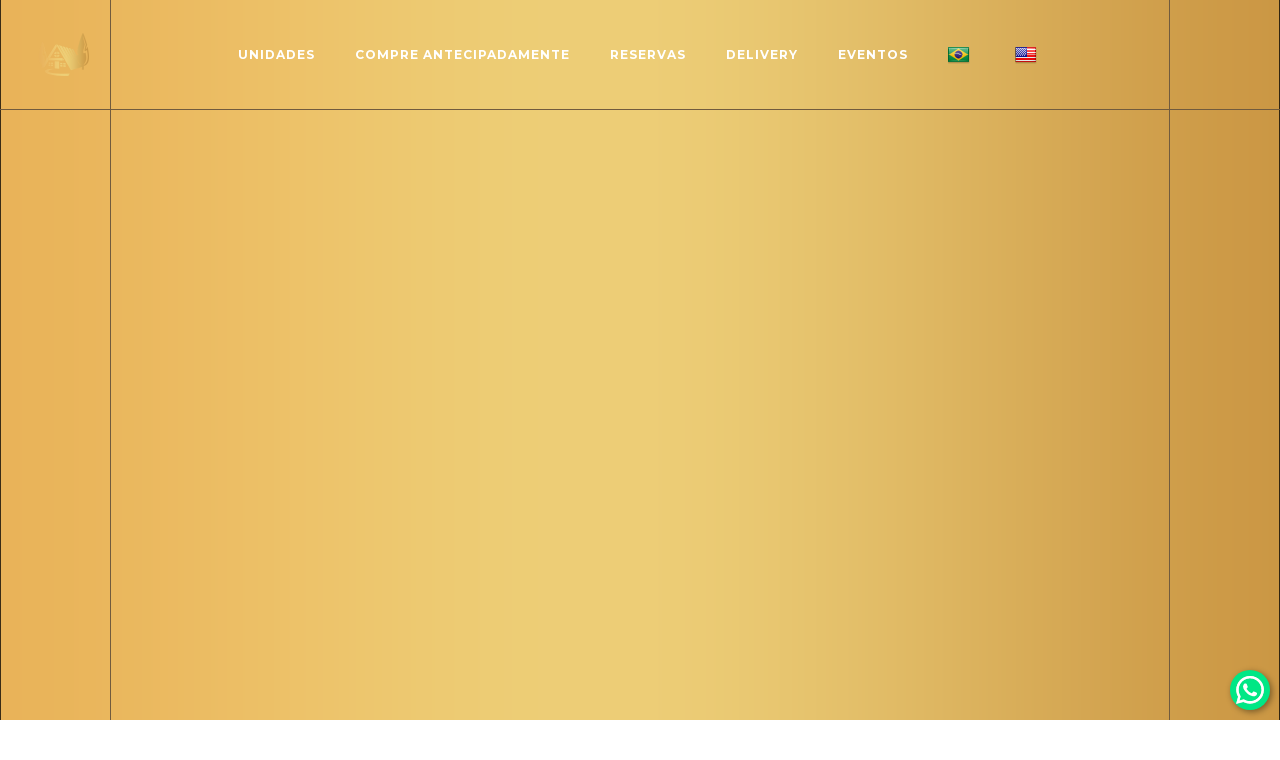

--- FILE ---
content_type: text/html; charset=UTF-8
request_url: https://chalezinho.com/campos-na-sua-casa/
body_size: 26836
content:
<!DOCTYPE html>
<html lang="pt-BR">
<head>
				
			<meta property="og:url" content="https://chalezinho.com/campos-na-sua-casa/"/>
			<meta property="og:type" content="article"/>
			<meta property="og:title" content="Na Sua Casa"/>
			<meta property="og:description" content="Chalezinho"/>
			<meta property="og:image" content=""/>
		
		
		<meta charset="UTF-8"/>
		<link rel="profile" href="https://gmpg.org/xfn/11"/>
		
				<meta name="viewport" content="width=device-width,initial-scale=1,user-scalable=yes">
		<meta name='robots' content='index, follow, max-image-preview:large, max-snippet:-1, max-video-preview:-1' />

	<!-- This site is optimized with the Yoast SEO plugin v26.7 - https://yoast.com/wordpress/plugins/seo/ -->
	<title>Na Sua Casa - Era uma vez um Chalezinho</title>
	<link rel="canonical" href="https://chalezinho.com/campos-na-sua-casa/" />
	<meta property="og:locale" content="pt_BR" />
	<meta property="og:type" content="article" />
	<meta property="og:title" content="Na Sua Casa - Era uma vez um Chalezinho" />
	<meta property="og:description" content="Peça as delícias do Chalezinho e viva grandes experiências em sua casa Peça pelo Ifood ou Retire no Chalezinho mediante agendamento segunda a domingo Horário: das 18h às 23h sábado e domingo Horário: das 12h45 às 16h Faça já seu pedido e surpreenda com as melhores fondues do Chalezinho Campos do Jordão no conforto da sua casa. FAZER PEDIDO Av." />
	<meta property="og:url" content="https://chalezinho.com/campos-na-sua-casa/" />
	<meta property="og:site_name" content="Era uma vez um Chalezinho" />
	<meta property="article:modified_time" content="2023-02-23T21:58:12+00:00" />
	<meta property="og:image" content="https://chalezinho.com/wp-content/uploads/2022/09/botao-bt-ifood-1.png" />
	<meta name="twitter:card" content="summary_large_image" />
	<meta name="twitter:label1" content="Est. tempo de leitura" />
	<meta name="twitter:data1" content="6 minutos" />
	<script type="application/ld+json" class="yoast-schema-graph">{"@context":"https://schema.org","@graph":[{"@type":"WebPage","@id":"https://chalezinho.com/campos-na-sua-casa/","url":"https://chalezinho.com/campos-na-sua-casa/","name":"Na Sua Casa - Era uma vez um Chalezinho","isPartOf":{"@id":"https://chalezinho.com/#website"},"primaryImageOfPage":{"@id":"https://chalezinho.com/campos-na-sua-casa/#primaryimage"},"image":{"@id":"https://chalezinho.com/campos-na-sua-casa/#primaryimage"},"thumbnailUrl":"https://chalezinho.com/wp-content/uploads/2022/09/botao-bt-ifood-1.png","datePublished":"2022-07-21T18:00:47+00:00","dateModified":"2023-02-23T21:58:12+00:00","breadcrumb":{"@id":"https://chalezinho.com/campos-na-sua-casa/#breadcrumb"},"inLanguage":"pt-BR","potentialAction":[{"@type":"ReadAction","target":["https://chalezinho.com/campos-na-sua-casa/"]}]},{"@type":"ImageObject","inLanguage":"pt-BR","@id":"https://chalezinho.com/campos-na-sua-casa/#primaryimage","url":"https://chalezinho.com/wp-content/uploads/2022/09/botao-bt-ifood-1.png","contentUrl":"https://chalezinho.com/wp-content/uploads/2022/09/botao-bt-ifood-1.png","width":430,"height":78},{"@type":"BreadcrumbList","@id":"https://chalezinho.com/campos-na-sua-casa/#breadcrumb","itemListElement":[{"@type":"ListItem","position":1,"name":"Home","item":"https://chalezinho.com/"},{"@type":"ListItem","position":2,"name":"Na Sua Casa"}]},{"@type":"WebSite","@id":"https://chalezinho.com/#website","url":"https://chalezinho.com/","name":"Era uma vez um Chalezinho","description":"Chalezinho","potentialAction":[{"@type":"SearchAction","target":{"@type":"EntryPoint","urlTemplate":"https://chalezinho.com/?s={search_term_string}"},"query-input":{"@type":"PropertyValueSpecification","valueRequired":true,"valueName":"search_term_string"}}],"inLanguage":"pt-BR"}]}</script>
	<!-- / Yoast SEO plugin. -->


<link rel='dns-prefetch' href='//translate.google.com' />
<link rel='dns-prefetch' href='//fonts.googleapis.com' />
<link rel='dns-prefetch' href='//www.googletagmanager.com' />
<link rel="alternate" type="application/rss+xml" title="Feed para Era uma vez um Chalezinho &raquo;" href="https://chalezinho.com/feed/" />
<link rel="alternate" type="application/rss+xml" title="Feed de comentários para Era uma vez um Chalezinho &raquo;" href="https://chalezinho.com/comments/feed/" />
<link rel="alternate" title="oEmbed (JSON)" type="application/json+oembed" href="https://chalezinho.com/wp-json/oembed/1.0/embed?url=https%3A%2F%2Fchalezinho.com%2Fcampos-na-sua-casa%2F" />
<link rel="alternate" title="oEmbed (XML)" type="text/xml+oembed" href="https://chalezinho.com/wp-json/oembed/1.0/embed?url=https%3A%2F%2Fchalezinho.com%2Fcampos-na-sua-casa%2F&#038;format=xml" />
<style id='wp-img-auto-sizes-contain-inline-css' type='text/css'>
img:is([sizes=auto i],[sizes^="auto," i]){contain-intrinsic-size:3000px 1500px}
/*# sourceURL=wp-img-auto-sizes-contain-inline-css */
</style>
<style id='cf-frontend-style-inline-css' type='text/css'>
@font-face {
	font-family: 'Panefresco500wt-Regular-Chalezinho';
	font-weight: 100;
	font-display: auto;
	src: url('https://chalezinho.com/wp-content/uploads/2022/04/Panefresco500wt-Regular.ttf') format('truetype');
}
@font-face {
	font-family: 'Panefresco400wt-Regular-Chalezinho';
	font-weight: 100;
	font-display: auto;
	src: url('https://chalezinho.com/wp-content/uploads/2022/04/Panefresco400wt-Regular.ttf') format('truetype');
}
@font-face {
	font-family: 'Panefresco500wt-Regular-Chalezinho';
	font-weight: 100;
	font-display: auto;
	src: url('https://chalezinho.com/wp-content/uploads/2022/04/Panefresco500wt-Regular.ttf') format('truetype');
}
@font-face {
	font-family: 'Panefresco400wt-Regular-Chalezinho';
	font-weight: 100;
	font-display: auto;
	src: url('https://chalezinho.com/wp-content/uploads/2022/04/Panefresco400wt-Regular.ttf') format('truetype');
}
@font-face {
	font-family: 'Idlewild-Medium-Chalezinho';
	font-weight: 100;
	font-display: auto;
	src: url('https://chalezinho.com/wp-content/uploads/2022/04/Idlewild-Medium.otf') format('OpenType');
}
@font-face {
	font-family: 'Idlewild-Medium-Chalezinho';
	font-weight: 100;
	font-display: auto;
	src: url('https://chalezinho.com/wp-content/uploads/2022/04/Idlewild-Medium.otf') format('OpenType');
}
@font-face {
	font-family: 'Idlewild-Bold-Chalezinho';
	font-weight: 100;
	font-display: auto;
	src: url('https://chalezinho.com/wp-content/uploads/2022/04/Idlewild-Bold.otf') format('OpenType');
}
@font-face {
	font-family: 'Chalezinho';
	font-weight: 100;
	font-display: auto;
	src: url('https://chalezinho.com/wp-content/uploads/2022/04/Brand-Standard.ttf') format('truetype');
}
@font-face {
	font-family: 'Idlewild-Bold-Chalezinho';
	font-weight: 100;
	font-display: auto;
	src: url('https://chalezinho.com/wp-content/uploads/2022/04/Idlewild-Bold.otf') format('OpenType');
}
@font-face {
	font-family: 'Chalezinho';
	font-weight: 100;
	font-display: auto;
	src: url('https://chalezinho.com/wp-content/uploads/2022/04/Brand-Standard.ttf') format('truetype');
}
/*# sourceURL=cf-frontend-style-inline-css */
</style>
<style id='wp-emoji-styles-inline-css' type='text/css'>

	img.wp-smiley, img.emoji {
		display: inline !important;
		border: none !important;
		box-shadow: none !important;
		height: 1em !important;
		width: 1em !important;
		margin: 0 0.07em !important;
		vertical-align: -0.1em !important;
		background: none !important;
		padding: 0 !important;
	}
/*# sourceURL=wp-emoji-styles-inline-css */
</style>
<style id='classic-theme-styles-inline-css' type='text/css'>
/*! This file is auto-generated */
.wp-block-button__link{color:#fff;background-color:#32373c;border-radius:9999px;box-shadow:none;text-decoration:none;padding:calc(.667em + 2px) calc(1.333em + 2px);font-size:1.125em}.wp-block-file__button{background:#32373c;color:#fff;text-decoration:none}
/*# sourceURL=/wp-includes/css/classic-themes.min.css */
</style>
<link rel='stylesheet' id='activecampaign-form-block-css' href='https://chalezinho.com/wp-content/plugins/activecampaign-subscription-forms/activecampaign-form-block/build/style-index.css?ver=1763114244' type='text/css' media='all' />
<style id='global-styles-inline-css' type='text/css'>
:root{--wp--preset--aspect-ratio--square: 1;--wp--preset--aspect-ratio--4-3: 4/3;--wp--preset--aspect-ratio--3-4: 3/4;--wp--preset--aspect-ratio--3-2: 3/2;--wp--preset--aspect-ratio--2-3: 2/3;--wp--preset--aspect-ratio--16-9: 16/9;--wp--preset--aspect-ratio--9-16: 9/16;--wp--preset--color--black: #000000;--wp--preset--color--cyan-bluish-gray: #abb8c3;--wp--preset--color--white: #ffffff;--wp--preset--color--pale-pink: #f78da7;--wp--preset--color--vivid-red: #cf2e2e;--wp--preset--color--luminous-vivid-orange: #ff6900;--wp--preset--color--luminous-vivid-amber: #fcb900;--wp--preset--color--light-green-cyan: #7bdcb5;--wp--preset--color--vivid-green-cyan: #00d084;--wp--preset--color--pale-cyan-blue: #8ed1fc;--wp--preset--color--vivid-cyan-blue: #0693e3;--wp--preset--color--vivid-purple: #9b51e0;--wp--preset--gradient--vivid-cyan-blue-to-vivid-purple: linear-gradient(135deg,rgb(6,147,227) 0%,rgb(155,81,224) 100%);--wp--preset--gradient--light-green-cyan-to-vivid-green-cyan: linear-gradient(135deg,rgb(122,220,180) 0%,rgb(0,208,130) 100%);--wp--preset--gradient--luminous-vivid-amber-to-luminous-vivid-orange: linear-gradient(135deg,rgb(252,185,0) 0%,rgb(255,105,0) 100%);--wp--preset--gradient--luminous-vivid-orange-to-vivid-red: linear-gradient(135deg,rgb(255,105,0) 0%,rgb(207,46,46) 100%);--wp--preset--gradient--very-light-gray-to-cyan-bluish-gray: linear-gradient(135deg,rgb(238,238,238) 0%,rgb(169,184,195) 100%);--wp--preset--gradient--cool-to-warm-spectrum: linear-gradient(135deg,rgb(74,234,220) 0%,rgb(151,120,209) 20%,rgb(207,42,186) 40%,rgb(238,44,130) 60%,rgb(251,105,98) 80%,rgb(254,248,76) 100%);--wp--preset--gradient--blush-light-purple: linear-gradient(135deg,rgb(255,206,236) 0%,rgb(152,150,240) 100%);--wp--preset--gradient--blush-bordeaux: linear-gradient(135deg,rgb(254,205,165) 0%,rgb(254,45,45) 50%,rgb(107,0,62) 100%);--wp--preset--gradient--luminous-dusk: linear-gradient(135deg,rgb(255,203,112) 0%,rgb(199,81,192) 50%,rgb(65,88,208) 100%);--wp--preset--gradient--pale-ocean: linear-gradient(135deg,rgb(255,245,203) 0%,rgb(182,227,212) 50%,rgb(51,167,181) 100%);--wp--preset--gradient--electric-grass: linear-gradient(135deg,rgb(202,248,128) 0%,rgb(113,206,126) 100%);--wp--preset--gradient--midnight: linear-gradient(135deg,rgb(2,3,129) 0%,rgb(40,116,252) 100%);--wp--preset--font-size--small: 13px;--wp--preset--font-size--medium: 20px;--wp--preset--font-size--large: 36px;--wp--preset--font-size--x-large: 42px;--wp--preset--spacing--20: 0.44rem;--wp--preset--spacing--30: 0.67rem;--wp--preset--spacing--40: 1rem;--wp--preset--spacing--50: 1.5rem;--wp--preset--spacing--60: 2.25rem;--wp--preset--spacing--70: 3.38rem;--wp--preset--spacing--80: 5.06rem;--wp--preset--shadow--natural: 6px 6px 9px rgba(0, 0, 0, 0.2);--wp--preset--shadow--deep: 12px 12px 50px rgba(0, 0, 0, 0.4);--wp--preset--shadow--sharp: 6px 6px 0px rgba(0, 0, 0, 0.2);--wp--preset--shadow--outlined: 6px 6px 0px -3px rgb(255, 255, 255), 6px 6px rgb(0, 0, 0);--wp--preset--shadow--crisp: 6px 6px 0px rgb(0, 0, 0);}:where(.is-layout-flex){gap: 0.5em;}:where(.is-layout-grid){gap: 0.5em;}body .is-layout-flex{display: flex;}.is-layout-flex{flex-wrap: wrap;align-items: center;}.is-layout-flex > :is(*, div){margin: 0;}body .is-layout-grid{display: grid;}.is-layout-grid > :is(*, div){margin: 0;}:where(.wp-block-columns.is-layout-flex){gap: 2em;}:where(.wp-block-columns.is-layout-grid){gap: 2em;}:where(.wp-block-post-template.is-layout-flex){gap: 1.25em;}:where(.wp-block-post-template.is-layout-grid){gap: 1.25em;}.has-black-color{color: var(--wp--preset--color--black) !important;}.has-cyan-bluish-gray-color{color: var(--wp--preset--color--cyan-bluish-gray) !important;}.has-white-color{color: var(--wp--preset--color--white) !important;}.has-pale-pink-color{color: var(--wp--preset--color--pale-pink) !important;}.has-vivid-red-color{color: var(--wp--preset--color--vivid-red) !important;}.has-luminous-vivid-orange-color{color: var(--wp--preset--color--luminous-vivid-orange) !important;}.has-luminous-vivid-amber-color{color: var(--wp--preset--color--luminous-vivid-amber) !important;}.has-light-green-cyan-color{color: var(--wp--preset--color--light-green-cyan) !important;}.has-vivid-green-cyan-color{color: var(--wp--preset--color--vivid-green-cyan) !important;}.has-pale-cyan-blue-color{color: var(--wp--preset--color--pale-cyan-blue) !important;}.has-vivid-cyan-blue-color{color: var(--wp--preset--color--vivid-cyan-blue) !important;}.has-vivid-purple-color{color: var(--wp--preset--color--vivid-purple) !important;}.has-black-background-color{background-color: var(--wp--preset--color--black) !important;}.has-cyan-bluish-gray-background-color{background-color: var(--wp--preset--color--cyan-bluish-gray) !important;}.has-white-background-color{background-color: var(--wp--preset--color--white) !important;}.has-pale-pink-background-color{background-color: var(--wp--preset--color--pale-pink) !important;}.has-vivid-red-background-color{background-color: var(--wp--preset--color--vivid-red) !important;}.has-luminous-vivid-orange-background-color{background-color: var(--wp--preset--color--luminous-vivid-orange) !important;}.has-luminous-vivid-amber-background-color{background-color: var(--wp--preset--color--luminous-vivid-amber) !important;}.has-light-green-cyan-background-color{background-color: var(--wp--preset--color--light-green-cyan) !important;}.has-vivid-green-cyan-background-color{background-color: var(--wp--preset--color--vivid-green-cyan) !important;}.has-pale-cyan-blue-background-color{background-color: var(--wp--preset--color--pale-cyan-blue) !important;}.has-vivid-cyan-blue-background-color{background-color: var(--wp--preset--color--vivid-cyan-blue) !important;}.has-vivid-purple-background-color{background-color: var(--wp--preset--color--vivid-purple) !important;}.has-black-border-color{border-color: var(--wp--preset--color--black) !important;}.has-cyan-bluish-gray-border-color{border-color: var(--wp--preset--color--cyan-bluish-gray) !important;}.has-white-border-color{border-color: var(--wp--preset--color--white) !important;}.has-pale-pink-border-color{border-color: var(--wp--preset--color--pale-pink) !important;}.has-vivid-red-border-color{border-color: var(--wp--preset--color--vivid-red) !important;}.has-luminous-vivid-orange-border-color{border-color: var(--wp--preset--color--luminous-vivid-orange) !important;}.has-luminous-vivid-amber-border-color{border-color: var(--wp--preset--color--luminous-vivid-amber) !important;}.has-light-green-cyan-border-color{border-color: var(--wp--preset--color--light-green-cyan) !important;}.has-vivid-green-cyan-border-color{border-color: var(--wp--preset--color--vivid-green-cyan) !important;}.has-pale-cyan-blue-border-color{border-color: var(--wp--preset--color--pale-cyan-blue) !important;}.has-vivid-cyan-blue-border-color{border-color: var(--wp--preset--color--vivid-cyan-blue) !important;}.has-vivid-purple-border-color{border-color: var(--wp--preset--color--vivid-purple) !important;}.has-vivid-cyan-blue-to-vivid-purple-gradient-background{background: var(--wp--preset--gradient--vivid-cyan-blue-to-vivid-purple) !important;}.has-light-green-cyan-to-vivid-green-cyan-gradient-background{background: var(--wp--preset--gradient--light-green-cyan-to-vivid-green-cyan) !important;}.has-luminous-vivid-amber-to-luminous-vivid-orange-gradient-background{background: var(--wp--preset--gradient--luminous-vivid-amber-to-luminous-vivid-orange) !important;}.has-luminous-vivid-orange-to-vivid-red-gradient-background{background: var(--wp--preset--gradient--luminous-vivid-orange-to-vivid-red) !important;}.has-very-light-gray-to-cyan-bluish-gray-gradient-background{background: var(--wp--preset--gradient--very-light-gray-to-cyan-bluish-gray) !important;}.has-cool-to-warm-spectrum-gradient-background{background: var(--wp--preset--gradient--cool-to-warm-spectrum) !important;}.has-blush-light-purple-gradient-background{background: var(--wp--preset--gradient--blush-light-purple) !important;}.has-blush-bordeaux-gradient-background{background: var(--wp--preset--gradient--blush-bordeaux) !important;}.has-luminous-dusk-gradient-background{background: var(--wp--preset--gradient--luminous-dusk) !important;}.has-pale-ocean-gradient-background{background: var(--wp--preset--gradient--pale-ocean) !important;}.has-electric-grass-gradient-background{background: var(--wp--preset--gradient--electric-grass) !important;}.has-midnight-gradient-background{background: var(--wp--preset--gradient--midnight) !important;}.has-small-font-size{font-size: var(--wp--preset--font-size--small) !important;}.has-medium-font-size{font-size: var(--wp--preset--font-size--medium) !important;}.has-large-font-size{font-size: var(--wp--preset--font-size--large) !important;}.has-x-large-font-size{font-size: var(--wp--preset--font-size--x-large) !important;}
:where(.wp-block-post-template.is-layout-flex){gap: 1.25em;}:where(.wp-block-post-template.is-layout-grid){gap: 1.25em;}
:where(.wp-block-term-template.is-layout-flex){gap: 1.25em;}:where(.wp-block-term-template.is-layout-grid){gap: 1.25em;}
:where(.wp-block-columns.is-layout-flex){gap: 2em;}:where(.wp-block-columns.is-layout-grid){gap: 2em;}
:root :where(.wp-block-pullquote){font-size: 1.5em;line-height: 1.6;}
/*# sourceURL=global-styles-inline-css */
</style>
<link rel='stylesheet' id='contact-form-7-css' href='https://chalezinho.com/wp-content/plugins/contact-form-7/includes/css/styles.css?ver=6.1.4' type='text/css' media='all' />
<link rel='stylesheet' id='google-language-translator-css' href='https://chalezinho.com/wp-content/plugins/google-language-translator/css/style.css?ver=6.0.20' type='text/css' media='' />
<link rel='stylesheet' id='qi-addons-for-elementor-grid-style-css' href='https://chalezinho.com/wp-content/plugins/qi-addons-for-elementor/assets/css/grid.min.css?ver=1.9.3' type='text/css' media='all' />
<link rel='stylesheet' id='qi-addons-for-elementor-helper-parts-style-css' href='https://chalezinho.com/wp-content/plugins/qi-addons-for-elementor/assets/css/helper-parts.min.css?ver=1.9.3' type='text/css' media='all' />
<link rel='stylesheet' id='qi-addons-for-elementor-style-css' href='https://chalezinho.com/wp-content/plugins/qi-addons-for-elementor/assets/css/main.min.css?ver=1.9.3' type='text/css' media='all' />
<link rel='stylesheet' id='laurent-elated-default-style-css' href='https://chalezinho.com/wp-content/themes/laurent/style.css?ver=6.9' type='text/css' media='all' />
<link rel='stylesheet' id='laurent-elated-modules-css' href='https://chalezinho.com/wp-content/themes/laurent/assets/css/modules.min.css?ver=6.9' type='text/css' media='all' />
<style id='laurent-elated-modules-inline-css' type='text/css'>
.page-id-7195 .eltdf-content { background-image: url(https://chalezinho.com/wp-content/uploads/2022/03/bg-cardapios.png);background-repeat: no-repeat;background-position: center 0;background-size: cover;}.page-id-7195 .eltdf-content .eltdf-content-inner > .eltdf-container > .eltdf-container-inner, .page-id-7195 .eltdf-content .eltdf-content-inner > .eltdf-full-width > .eltdf-full-width-inner { padding: 0 0;}.page-id-7195 .eltdf-content .eltdf-content-inner > .eltdf-container > .eltdf-container-inner, .page-id-7195 .eltdf-content .eltdf-content-inner > .eltdf-full-width > .eltdf-full-width-inner { padding: 0 0;}.eltdf-page-header .eltdf-header-widget-area-one:last-of-type { padding-right: 80px;}.page-id-7195 .eltdf-page-header .eltdf-menu-area { background-color: rgba(0, 0, 0, 0);}.page-id-7195 .eltdf-page-footer .eltdf-footer-top-holder { border-width: 0px;}.eltdf-header-double-grid-line-one, .eltdf-header-double-grid-line-two { height: 110px;}
/*# sourceURL=laurent-elated-modules-inline-css */
</style>
<link rel='stylesheet' id='laurent-elated-dripicons-css' href='https://chalezinho.com/wp-content/themes/laurent/framework/lib/icons-pack/dripicons/dripicons.css?ver=6.9' type='text/css' media='all' />
<link rel='stylesheet' id='laurent-elated-font_elegant-css' href='https://chalezinho.com/wp-content/themes/laurent/framework/lib/icons-pack/elegant-icons/style.min.css?ver=6.9' type='text/css' media='all' />
<link rel='stylesheet' id='laurent-elated-font_awesome-css' href='https://chalezinho.com/wp-content/themes/laurent/framework/lib/icons-pack/font-awesome/css/fontawesome-all.min.css?ver=6.9' type='text/css' media='all' />
<link rel='stylesheet' id='laurent-elated-ion_icons-css' href='https://chalezinho.com/wp-content/themes/laurent/framework/lib/icons-pack/ion-icons/css/ionicons.min.css?ver=6.9' type='text/css' media='all' />
<link rel='stylesheet' id='laurent-elated-linea_icons-css' href='https://chalezinho.com/wp-content/themes/laurent/framework/lib/icons-pack/linea-icons/style.css?ver=6.9' type='text/css' media='all' />
<link rel='stylesheet' id='laurent-elated-linear_icons-css' href='https://chalezinho.com/wp-content/themes/laurent/framework/lib/icons-pack/linear-icons/style.css?ver=6.9' type='text/css' media='all' />
<link rel='stylesheet' id='laurent-elated-simple_line_icons-css' href='https://chalezinho.com/wp-content/themes/laurent/framework/lib/icons-pack/simple-line-icons/simple-line-icons.css?ver=6.9' type='text/css' media='all' />
<link rel='stylesheet' id='mediaelement-css' href='https://chalezinho.com/wp-includes/js/mediaelement/mediaelementplayer-legacy.min.css?ver=4.2.17' type='text/css' media='all' />
<link rel='stylesheet' id='wp-mediaelement-css' href='https://chalezinho.com/wp-includes/js/mediaelement/wp-mediaelement.min.css?ver=6.9' type='text/css' media='all' />
<link rel='stylesheet' id='laurent-elated-style-dynamic-css' href='https://chalezinho.com/wp-content/themes/laurent/assets/css/style_dynamic.css?ver=1716819745' type='text/css' media='all' />
<link rel='stylesheet' id='laurent-elated-modules-responsive-css' href='https://chalezinho.com/wp-content/themes/laurent/assets/css/modules-responsive.min.css?ver=6.9' type='text/css' media='all' />
<link rel='stylesheet' id='laurent-elated-style-dynamic-responsive-css' href='https://chalezinho.com/wp-content/themes/laurent/assets/css/style_dynamic_responsive.css?ver=1716819745' type='text/css' media='all' />
<link rel='stylesheet' id='laurent-elated-google-fonts-css' href='https://fonts.googleapis.com/css?family=Miniver%3A100%2C300%2C400%2C700%7CJosefin+Sans%3A100%2C300%2C400%2C700%7COpen+Sans+Condensed%3A100%2C300%2C400%2C700%7CMrs+Saint+Delafield%3A100%2C300%2C400%2C700%7CLimelight%3A100%2C300%2C400%2C700%7CMontserrat%3A100%2C300%2C400%2C700%7CSyncopate%3A100%2C300%2C400%2C700%7CNiconne%3A100%2C300%2C400%2C700&#038;subset=latin-ext&#038;ver=1.0.0' type='text/css' media='all' />
<link rel='stylesheet' id='bootstrap-css' href='https://chalezinho.com/wp-content/plugins/ultimate-bootstrap-elements-for-elementor/assets/vendors/bootstrap/css/bootstrap.min.css?ver=4.6.0' type='text/css' media='all' />
<link rel='stylesheet' id='font-awesome-css' href='https://chalezinho.com/wp-content/plugins/ultimate-bootstrap-elements-for-elementor/assets/vendors/font-awesome/css/all.min.css?ver=6.6.0' type='text/css' media='all' />
<link rel='stylesheet' id='ube-frontend-css' href='https://chalezinho.com/wp-content/plugins/ultimate-bootstrap-elements-for-elementor/assets/css/frontend.min.css?ver=1.5.3' type='text/css' media='all' />
<link rel='stylesheet' id='laurent-core-dashboard-style-css' href='https://chalezinho.com/wp-content/plugins/laurent-core/core-dashboard/assets/css/core-dashboard.min.css?ver=6.9' type='text/css' media='all' />
<link rel='stylesheet' id='swiper-css' href='https://chalezinho.com/wp-content/plugins/qi-addons-for-elementor/assets/plugins/swiper/8.4.5/swiper.min.css?ver=8.4.5' type='text/css' media='all' />
<link rel='stylesheet' id='elementor-icons-css' href='https://chalezinho.com/wp-content/plugins/elementor/assets/lib/eicons/css/elementor-icons.min.css?ver=5.45.0' type='text/css' media='all' />
<link rel='stylesheet' id='elementor-frontend-css' href='https://chalezinho.com/wp-content/plugins/elementor/assets/css/frontend.min.css?ver=3.34.1' type='text/css' media='all' />
<link rel='stylesheet' id='elementor-post-7-css' href='https://chalezinho.com/wp-content/uploads/elementor/css/post-7.css?ver=1767995858' type='text/css' media='all' />
<link rel='stylesheet' id='ube-responsive-frontend-css' href='https://chalezinho.com/wp-content/plugins/ultimate-bootstrap-elements-for-elementor/assets/css/responsive-frontend.min.css?ver=1.5.3' type='text/css' media='all' />
<link rel='stylesheet' id='e-swiper-css' href='https://chalezinho.com/wp-content/plugins/elementor/assets/css/conditionals/e-swiper.min.css?ver=3.34.1' type='text/css' media='all' />
<link rel='stylesheet' id='widget-heading-css' href='https://chalezinho.com/wp-content/plugins/elementor/assets/css/widget-heading.min.css?ver=3.34.1' type='text/css' media='all' />
<link rel='stylesheet' id='widget-image-css' href='https://chalezinho.com/wp-content/plugins/elementor/assets/css/widget-image.min.css?ver=3.34.1' type='text/css' media='all' />
<link rel='stylesheet' id='elementor-post-7195-css' href='https://chalezinho.com/wp-content/uploads/elementor/css/post-7195.css?ver=1768004838' type='text/css' media='all' />
<link rel='stylesheet' id='wpr-text-animations-css-css' href='https://chalezinho.com/wp-content/plugins/royal-elementor-addons/assets/css/lib/animations/text-animations.min.css?ver=1.7.1031' type='text/css' media='all' />
<link rel='stylesheet' id='wpr-addons-css-css' href='https://chalezinho.com/wp-content/plugins/royal-elementor-addons/assets/css/frontend.min.css?ver=1.7.1031' type='text/css' media='all' />
<link rel='stylesheet' id='font-awesome-5-all-css' href='https://chalezinho.com/wp-content/plugins/elementor/assets/lib/font-awesome/css/all.min.css?ver=1.7.1031' type='text/css' media='all' />
<script type="da0cd944b6c684a57cce4dd6-text/javascript" src="https://chalezinho.com/wp-content/plugins/wp-letsencrypt-ssl/admin/js/jsredirect.js?ver=7.8.3" id="wpen-jsredirect-js"></script>
<script type="text/javascript" data-cfasync="false" src="https://chalezinho.com/wp-includes/js/jquery/jquery.min.js?ver=3.7.1" id="jquery-core-js"></script>
<script type="text/javascript" data-cfasync="false" src="https://chalezinho.com/wp-includes/js/jquery/jquery-migrate.min.js?ver=3.4.1" id="jquery-migrate-js"></script>
<link rel="https://api.w.org/" href="https://chalezinho.com/wp-json/" /><link rel="alternate" title="JSON" type="application/json" href="https://chalezinho.com/wp-json/wp/v2/pages/7195" /><link rel="EditURI" type="application/rsd+xml" title="RSD" href="https://chalezinho.com/xmlrpc.php?rsd" />
<meta name="generator" content="WordPress 6.9" />
<link rel='shortlink' href='https://chalezinho.com/?p=7195' />
<style>p.hello{font-size:12px;color:darkgray;}#google_language_translator,#flags{text-align:left;}#google_language_translator{clear:both;}#flags{width:165px;}#flags a{display:inline-block;margin-right:2px;}#google_language_translator a{display:none!important;}div.skiptranslate.goog-te-gadget{display:inline!important;}.goog-te-gadget{color:transparent!important;}.goog-te-gadget{font-size:0px!important;}.goog-branding{display:none;}.goog-tooltip{display: none!important;}.goog-tooltip:hover{display: none!important;}.goog-text-highlight{background-color:transparent!important;border:none!important;box-shadow:none!important;}#google_language_translator select.goog-te-combo{color:#32373c;}div.skiptranslate{display:none!important;}body{top:0px!important;}#goog-gt-{display:none!important;}font font{background-color:transparent!important;box-shadow:none!important;position:initial!important;}#glt-translate-trigger{left:20px;right:auto;}#glt-translate-trigger > span{color:#710e23;}#glt-translate-trigger{background:#c5944d;}.goog-te-gadget .goog-te-combo{width:100%;}</style><meta name="generator" content="Site Kit by Google 1.160.1" /><!-- HFCM by 99 Robots - Snippet # 1: Integration -->
<!-- Facebook and Twitter integration -->
<meta property="og:title" content="Era uma vez um Chalezinho"/>
<meta property="og:image" content="https://chalezinho.com/wp-content/uploads/2022/04/chalezinho-morumbi.jpg"/>
<meta property="og:url" content="https://chalezinho.com/"/>
<meta property="og:site_name" content="Era uma vez um Chalezinho"/>
<meta property="og:description" content="Com arquitetura de Chalé suíço, o Chalezinho é um lugar romântico e, ao mesmo tempo, perfeito para todos os tipos de confraternizações. O restaurante reproduz com fidelidade a variedade de receitas da culinária europeia, principalmente de Fondues, e possui ambientes aconchegantes e diversificados com lareira, decoração floral, poço dos desejos, piano ao vivo.
"/>
<!--Planne Widget code-->
<script type="da0cd944b6c684a57cce4dd6-text/javascript">
(function(w,d,t,u,c,v,y){if(w.plnn)return;y=w.plnn=function(){
y.callMethod?y.callMethod.apply(y,arguments):y.queue.push(arguments)};
y.queue=[];v=d.createElement(t);v.async=!0;v.src=u;
c=d.getElementsByTagName(t)[0];c.parentNode.insertBefore(v,c)})
(window,document,'script','https://widget.planne.com.br/widget.js');
plnn('init', '20b06cad-5e06-4654-abf7-5fd920dee062');
plnn('parameter', 'action-color', '#87101E'); // parâmetro de cor
plnn('parameter', 'dark-text', '#ffff99'); // parametro cor do texto
</script>
<!-- /end HFCM by 99 Robots -->
<!-- HFCM by 99 Robots - Snippet # 2: Anlytics -->
<!-- Global site tag (gtag.js) - Google Analytics -->
<script async src="https://www.googletagmanager.com/gtag/js?id=UA-139098851-1" type="da0cd944b6c684a57cce4dd6-text/javascript"></script>
<script type="da0cd944b6c684a57cce4dd6-text/javascript">
  window.dataLayer = window.dataLayer || [];
  function gtag(){dataLayer.push(arguments);}
  gtag('js', new Date());

  gtag('config', 'UA-139098851-1');
</script>
<!-- /end HFCM by 99 Robots -->
<!-- Google Tag Manager -->
<script type="da0cd944b6c684a57cce4dd6-text/javascript">(function(w,d,s,l,i){w[l]=w[l]||[];w[l].push({'gtm.start':
new Date().getTime(),event:'gtm.js'});var f=d.getElementsByTagName(s)[0],
j=d.createElement(s),dl=l!='dataLayer'?'&l='+l:'';j.async=true;j.src=
'https://www.googletagmanager.com/gtm.js?id='+i+dl;f.parentNode.insertBefore(j,f);
})(window,document,'script','dataLayer','GTM-M35S2VS');</script>
<!-- End Google Tag Manager -->

<!-- Google tag (gtag.js) -->
<script async src="https://www.googletagmanager.com/gtag/js?id=G-EJ1VTNE060" type="da0cd944b6c684a57cce4dd6-text/javascript"></script>
<script type="da0cd944b6c684a57cce4dd6-text/javascript">
  window.dataLayer = window.dataLayer || [];
  function gtag(){dataLayer.push(arguments);}
  gtag('js', new Date());

  gtag('config', 'G-EJ1VTNE060');
</script>

<!-- Meta Pixel Code -->
<script type="da0cd944b6c684a57cce4dd6-text/javascript">
!function(f,b,e,v,n,t,s)
{if(f.fbq)return;n=f.fbq=function(){n.callMethod?
n.callMethod.apply(n,arguments):n.queue.push(arguments)};
if(!f._fbq)f._fbq=n;n.push=n;n.loaded=!0;n.version='2.0';
n.queue=[];t=b.createElement(e);t.async=!0;
t.src=v;s=b.getElementsByTagName(e)[0];
s.parentNode.insertBefore(t,s)}(window, document,'script',
'https://connect.facebook.net/en_US/fbevents.js');
fbq('init', '3159499317394367');
fbq('track', 'PageView');
</script><style id='ube-global-variable' type='text/css'>:root,.elementor-kit-7{--e-global-color-primary: #CC3366;--e-global-color-primary-foreground: #fff;--e-global-color-primary-hover: #d4527d;--e-global-color-primary-border: #d65c85;--e-global-color-primary-active: #d9668c;--e-global-color-primary-darken-15: #db7094;--ube-theme-level-color-primary-text: #6a1a35;--ube-theme-level-color-primary-bg: #f4d6e0;--ube-theme-level-color-primary-border: #f0c5d4;--ube-theme-level-color-primary-table-border: #e494af;--ube-theme-level-color-primary-text-darken: #411021;--ube-theme-level-color-primary-border-darken: #ebb1c5;--e-global-color-secondary: #6C757D;--e-global-color-secondary-foreground: #fff;--e-global-color-secondary-hover: #7f8890;--e-global-color-secondary-border: #868e96;--e-global-color-secondary-active: #8d959c;--e-global-color-secondary-darken-15: #939ba2;--ube-theme-level-color-secondary-text: #383c41;--ube-theme-level-color-secondary-bg: #e1e3e5;--ube-theme-level-color-secondary-border: #d5d8da;--ube-theme-level-color-secondary-table-border: #b2b7bb;--ube-theme-level-color-secondary-text-darken: #202326;--ube-theme-level-color-secondary-border-darken: #c7cbce;--e-global-color-text: #7A7A7A;--e-global-color-text-foreground: #fff;--e-global-color-text-hover: #8d8d8d;--e-global-color-text-border: #939393;--e-global-color-text-active: #999999;--e-global-color-text-darken-15: #a0a0a0;--ube-theme-level-color-text-text: #3f3f3f;--ube-theme-level-color-text-bg: #e4e4e4;--ube-theme-level-color-text-border: #d9d9d9;--ube-theme-level-color-text-table-border: #b9b9b9;--ube-theme-level-color-text-text-darken: #252525;--ube-theme-level-color-text-border-darken: #cccccc;--e-global-color-accent: #61CE70;--e-global-color-accent-foreground: #fff;--e-global-color-accent-hover: #7ed78a;--e-global-color-accent-border: #88da93;--e-global-color-accent-active: #92dd9c;--e-global-color-accent-darken-15: #9be0a5;--e-global-color-accent-darken-25: #c2ecc8;--e-global-color-accent-darken-35: #e9f8eb;--ube-theme-level-color-accent-text: #326b3a;--ube-theme-level-color-accent-bg: #dff5e2;--ube-theme-level-color-accent-border: #d2f1d6;--ube-theme-level-color-accent-table-border: #ace5b4;--ube-theme-level-color-accent-text-darken: #224827;--ube-theme-level-color-accent-border-darken: #bfebc4;--e-global-color-border: #EEE;--e-global-color-border-foreground: #212121;--e-global-color-border-hover: #dadada;--e-global-color-border-border: #d4d4d4;--e-global-color-border-active: #cecece;--e-global-color-border-darken-15: #c7c7c7;--ube-theme-level-color-border-text: #7b7b7b;--ube-theme-level-color-border-bg: #fbfbfb;--ube-theme-level-color-border-border: #fafafa;--ube-theme-level-color-border-table-border: #f6f6f6;--ube-theme-level-color-border-text-darken: #616161;--ube-theme-level-color-border-border-darken: #ededed;--e-global-color-dark: #333;--e-global-color-dark-foreground: #fff;--e-global-color-dark-hover: #464646;--e-global-color-dark-border: #4c4c4c;--e-global-color-dark-active: #525252;--e-global-color-dark-darken-15: #595959;--ube-theme-level-color-dark-text: #1a1a1a;--ube-theme-level-color-dark-bg: #d6d6d6;--ube-theme-level-color-dark-border: #c5c5c5;--ube-theme-level-color-dark-table-border: #949494;--ube-theme-level-color-dark-text-darken: #000000;--ube-theme-level-color-dark-border-darken: #b8b8b8;--e-global-color-light: #FAFAFA;--e-global-color-light-foreground: #212121;--e-global-color-light-hover: #e6e6e6;--e-global-color-light-border: #e0e0e0;--e-global-color-light-active: #dadada;--e-global-color-light-darken-15: #d3d3d3;--ube-theme-level-color-light-text: #828282;--ube-theme-level-color-light-bg: #fefefe;--ube-theme-level-color-light-border: #fdfdfd;--ube-theme-level-color-light-table-border: #fcfcfc;--ube-theme-level-color-light-text-darken: #686868;--ube-theme-level-color-light-border-darken: #f0f0f0;--e-global-color-gray: #8F8F8F;--e-global-color-gray-foreground: #fff;--e-global-color-gray-hover: #a2a2a2;--e-global-color-gray-border: #a8a8a8;--e-global-color-gray-active: #aeaeae;--e-global-color-gray-darken-15: #b5b5b5;--ube-theme-level-color-gray-text: #4a4a4a;--ube-theme-level-color-gray-bg: #e8e8e8;--ube-theme-level-color-gray-border: #dfdfdf;--ube-theme-level-color-gray-table-border: #c4c4c4;--ube-theme-level-color-gray-text-darken: #303030;--ube-theme-level-color-gray-border-darken: #d2d2d2;--e-global-color-muted: #ABABAB;--e-global-color-muted-foreground: #fff;--e-global-color-muted-hover: #bebebe;--e-global-color-muted-border: #c4c4c4;--e-global-color-muted-active: #cacaca;--e-global-color-muted-darken-15: #d1d1d1;--ube-theme-level-color-muted-text: #585858;--ube-theme-level-color-muted-bg: #eeeeee;--ube-theme-level-color-muted-border: #e7e7e7;--ube-theme-level-color-muted-table-border: #d3d3d3;--ube-theme-level-color-muted-text-darken: #3e3e3e;--ube-theme-level-color-muted-border-darken: #dadada;--e-global-color-placeholder: #B6B6B6;--e-global-color-placeholder-foreground: #fff;--e-global-color-placeholder-hover: #c9c9c9;--e-global-color-placeholder-border: #cfcfcf;--e-global-color-placeholder-active: #d5d5d5;--e-global-color-placeholder-darken-15: #dcdcdc;--ube-theme-level-color-placeholder-text: #5e5e5e;--ube-theme-level-color-placeholder-bg: #f0f0f0;--ube-theme-level-color-placeholder-border: #eaeaea;--ube-theme-level-color-placeholder-table-border: #d9d9d9;--ube-theme-level-color-placeholder-text-darken: #444444;--ube-theme-level-color-placeholder-border-darken: #dddddd;}</style><meta name="generator" content="Elementor 3.34.1; settings: css_print_method-external, google_font-disabled, font_display-auto">
			<style>
				.e-con.e-parent:nth-of-type(n+4):not(.e-lazyloaded):not(.e-no-lazyload),
				.e-con.e-parent:nth-of-type(n+4):not(.e-lazyloaded):not(.e-no-lazyload) * {
					background-image: none !important;
				}
				@media screen and (max-height: 1024px) {
					.e-con.e-parent:nth-of-type(n+3):not(.e-lazyloaded):not(.e-no-lazyload),
					.e-con.e-parent:nth-of-type(n+3):not(.e-lazyloaded):not(.e-no-lazyload) * {
						background-image: none !important;
					}
				}
				@media screen and (max-height: 640px) {
					.e-con.e-parent:nth-of-type(n+2):not(.e-lazyloaded):not(.e-no-lazyload),
					.e-con.e-parent:nth-of-type(n+2):not(.e-lazyloaded):not(.e-no-lazyload) * {
						background-image: none !important;
					}
				}
			</style>
			<meta name="generator" content="Powered by Slider Revolution 6.7.12 - responsive, Mobile-Friendly Slider Plugin for WordPress with comfortable drag and drop interface." />
<link rel="icon" href="https://chalezinho.com/wp-content/uploads/2022/03/cropped-logo-chalezinho-2-32x32.png" sizes="32x32" />
<link rel="icon" href="https://chalezinho.com/wp-content/uploads/2022/03/cropped-logo-chalezinho-2-192x192.png" sizes="192x192" />
<link rel="apple-touch-icon" href="https://chalezinho.com/wp-content/uploads/2022/03/cropped-logo-chalezinho-2-180x180.png" />
<meta name="msapplication-TileImage" content="https://chalezinho.com/wp-content/uploads/2022/03/cropped-logo-chalezinho-2-270x270.png" />
<script type="da0cd944b6c684a57cce4dd6-text/javascript">function setREVStartSize(e){
			//window.requestAnimationFrame(function() {
				window.RSIW = window.RSIW===undefined ? window.innerWidth : window.RSIW;
				window.RSIH = window.RSIH===undefined ? window.innerHeight : window.RSIH;
				try {
					var pw = document.getElementById(e.c).parentNode.offsetWidth,
						newh;
					pw = pw===0 || isNaN(pw) || (e.l=="fullwidth" || e.layout=="fullwidth") ? window.RSIW : pw;
					e.tabw = e.tabw===undefined ? 0 : parseInt(e.tabw);
					e.thumbw = e.thumbw===undefined ? 0 : parseInt(e.thumbw);
					e.tabh = e.tabh===undefined ? 0 : parseInt(e.tabh);
					e.thumbh = e.thumbh===undefined ? 0 : parseInt(e.thumbh);
					e.tabhide = e.tabhide===undefined ? 0 : parseInt(e.tabhide);
					e.thumbhide = e.thumbhide===undefined ? 0 : parseInt(e.thumbhide);
					e.mh = e.mh===undefined || e.mh=="" || e.mh==="auto" ? 0 : parseInt(e.mh,0);
					if(e.layout==="fullscreen" || e.l==="fullscreen")
						newh = Math.max(e.mh,window.RSIH);
					else{
						e.gw = Array.isArray(e.gw) ? e.gw : [e.gw];
						for (var i in e.rl) if (e.gw[i]===undefined || e.gw[i]===0) e.gw[i] = e.gw[i-1];
						e.gh = e.el===undefined || e.el==="" || (Array.isArray(e.el) && e.el.length==0)? e.gh : e.el;
						e.gh = Array.isArray(e.gh) ? e.gh : [e.gh];
						for (var i in e.rl) if (e.gh[i]===undefined || e.gh[i]===0) e.gh[i] = e.gh[i-1];
											
						var nl = new Array(e.rl.length),
							ix = 0,
							sl;
						e.tabw = e.tabhide>=pw ? 0 : e.tabw;
						e.thumbw = e.thumbhide>=pw ? 0 : e.thumbw;
						e.tabh = e.tabhide>=pw ? 0 : e.tabh;
						e.thumbh = e.thumbhide>=pw ? 0 : e.thumbh;
						for (var i in e.rl) nl[i] = e.rl[i]<window.RSIW ? 0 : e.rl[i];
						sl = nl[0];
						for (var i in nl) if (sl>nl[i] && nl[i]>0) { sl = nl[i]; ix=i;}
						var m = pw>(e.gw[ix]+e.tabw+e.thumbw) ? 1 : (pw-(e.tabw+e.thumbw)) / (e.gw[ix]);
						newh =  (e.gh[ix] * m) + (e.tabh + e.thumbh);
					}
					var el = document.getElementById(e.c);
					if (el!==null && el) el.style.height = newh+"px";
					el = document.getElementById(e.c+"_wrapper");
					if (el!==null && el) {
						el.style.height = newh+"px";
						el.style.display = "block";
					}
				} catch(e){
					console.log("Failure at Presize of Slider:" + e)
				}
			//});
		  };</script>
		<style type="text/css" id="wp-custom-css">
			.eltdf-footer-top-holder .widget_nav_menu ul li {
	display: inline-block !important;
}
.eltdf-boxed-home-middle-ornament,
.eltdf-boxed-home-middle-ornament .eltdf-si-inner
{
	width: 100%;
}
@media only screen and (min-width: 1367px) and (max-width: 1440px){
.landing-responsive-row > .elementor-column-wrap{
padding-left: 15% !important;
}
}

@media only screen and (min-width: 1025px) and (max-width: 1366px){
.landing-responsive-row > .elementor-column-wrap{
padding-left: 11% !important;
}
}

@media only screen and (min-width: 769px) and (max-width: 1024px){
    .eltdf-row-with-responsive-columns .elementor-row > .elementor-column{
        width: 33.333%;
    }
	
	.eltdf-row-with-responsive-columns .elementor-row > .elementor-column > .elementor-element-populated{
    padding: 0 20px 25px;
}
	
	.eltdf-row-with-responsive-columns .elementor-row {
    padding: 0px 35px;
}
	
	.eltdf-row-with-responsive-columns.eltdf-last-row{
		padding-bottom: 12% !important;
	}
}

.eltdf-preview-slider .eltdf-ps-images-holder .eltdf-ps-laptop-slider{
	top: 9.9%;
}

.eltdf-preview-slider .eltdf-ps-images-holder .eltdf-ps-tablet-slider{
	top: 10%;
	left: 20.9%;
}

@media only screen and (min-width: 1367px) and (max-width: 1440px){
	.landing-last-column > .elementor-element-populated{
        padding-top: 13% !important;
    }
}

@media only screen and (min-width: 1025px) and (max-width: 1366px){
    .landing-last-column > .elementor-element-populated{
        padding: 33.5% 0% 6% 0% !important;
    }

    .eltdf-custom-font-1 > .elementor-widget-container{
        margin-top: -20% !important;
    }

    .eltdf-custom-font-2 > .elementor-widget-container{
        margin-top: -15% !important;
        margin-left: -3% !important;
    }

    .eltdf-custom-font-3 > .elementor-widget-container{
        margin-top: -10% !important;
        margin-left: 3% !important;
    }
}
@media (max-width: 768px) {
.eltdf-mobile-header .eltdf-position-left {
	float: right
}
.eltdf-mobile-header .eltdf-position-right {
	float: left
}
	#rev_slider_25_1_forcefullwidth .rs-parallax-wrap a {
	  background: #D5A953;
    color: #871E28;
    font-weight: bold;
    border-radius: 0px;
}
}
#rev_slider_25_1_forcefullwidth .rs-parallax-wrap a {
	  background: #D5A953;
    color: #871E28;
    font-weight: bold;
    border-radius: 0px;
}
.eltdf-testimonials-holder .eltdf-testimonials-mark {
	display: none !important;
}
.eltdf-owl-slider .owl-nav .owl-next>span svg, .eltdf-owl-slider .owl-nav .owl-prev>span svg {
	  color: #8b222c;
}
.enderecos a {
	text-decoration: none;
	transition: all 0.2s ease-in-out
}
.enderecos a:hover {
	text-decoration: underline;
	cursor: pointer;
}
.form-active input {
	padding: 1px 10px !important;
}

.form-active input[type="text"] {
  width: 230px !important;
	border-radius: 25px !important;
	border: 1px solid #671b22 !important;
}
.form-active ._submit {
	  width: 100% !important;
    height: auto;
    float: left;
    border-radius: 25px !important;
    padding: 10px 20px !important;
}
.form-active ._form {
	  margin: 0px auto 0 !important;
    padding-top: 0px !important;
    padding-right: 0px !important;
    padding-bottom: 0px !important;
    padding-left: 0px !important;
}
.form-active ._form-label {
	display: block !important;
}
@media (max-width: 768px) {
.form-active input[type="text"] {
    width: 100% !important;
    border-radius: 25px !important;
    border: 1px solid #671b22 !important;
    height: 45px !important;
    margin: 0 !important;
}
	.form-active ._inline-style {
		margin: 0 !important;
	}
	.form-active ._form-label {
		display: none !important;
	}
}
.page-id-5285 .eltdf-content {
	background-color: #EBC976 !important;
	background-image: none !important;
}
.but-orc a {
	text-decoration: none !important;
	transition: all 0.2s ease-in-out;
}
.but-orc a:hover {
	opacity: .8 !important;
}
.elementor-widget-eltdf_testimonials .owl-nav {
	position: relative;
	margin-top: 15px;
}
.eltdf-testimonials-holder .owl-nav .owl-next {
	right: 155px !important
}
.eltdf-testimonials-holder .owl-nav .owl-prev {
    left: 155px !important;
}
@media (max-width: 768px) {
.eltdf-testimonials-holder .eltdf-testimonials .owl-nav {
	display: block !important;
}
	.eltdf-testimonials-holder .owl-nav .owl-next {
	right: 125px !important
}
.eltdf-testimonials-holder .owl-nav .owl-prev {
    left: 125px !important;
}
	
}
.conc-res input {
	color: #000000 !important;
}		</style>
		<style id="wpr_lightbox_styles">
				.lg-backdrop {
					background-color: rgba(0,0,0,0.6) !important;
				}
				.lg-toolbar,
				.lg-dropdown {
					background-color: rgba(0,0,0,0.8) !important;
				}
				.lg-dropdown:after {
					border-bottom-color: rgba(0,0,0,0.8) !important;
				}
				.lg-sub-html {
					background-color: rgba(0,0,0,0.8) !important;
				}
				.lg-thumb-outer,
				.lg-progress-bar {
					background-color: #444444 !important;
				}
				.lg-progress {
					background-color: #a90707 !important;
				}
				.lg-icon {
					color: #efefef !important;
					font-size: 20px !important;
				}
				.lg-icon.lg-toogle-thumb {
					font-size: 24px !important;
				}
				.lg-icon:hover,
				.lg-dropdown-text:hover {
					color: #ffffff !important;
				}
				.lg-sub-html,
				.lg-dropdown-text {
					color: #efefef !important;
					font-size: 14px !important;
				}
				#lg-counter {
					color: #efefef !important;
					font-size: 14px !important;
				}
				.lg-prev,
				.lg-next {
					font-size: 35px !important;
				}

				/* Defaults */
				.lg-icon {
				background-color: transparent !important;
				}

				#lg-counter {
				opacity: 0.9;
				}

				.lg-thumb-outer {
				padding: 0 10px;
				}

				.lg-thumb-item {
				border-radius: 0 !important;
				border: none !important;
				opacity: 0.5;
				}

				.lg-thumb-item.active {
					opacity: 1;
				}
	         </style><meta property="og:title" content="Era uma vez um Chalezinho"/>
<meta property="og:image" content="https://chalezinho.com/wp-content/uploads/2022/04/chalezinho-morumbi.jpg"/>
<meta property="og:url" content="https://chalezinho.com/"/>
<meta property="og:site_name" content="Era uma vez um Chalezinho"/>
<meta property="og:description" content="Com arquitetura de Chalé suíço, o Chalezinho é um lugar romântico e, ao mesmo tempo, perfeito para todos os tipos de confraternizações. O restaurante reproduz com fidelidade a variedade de receitas da culinária europeia, principalmente de Fondues, e possui ambientes aconchegantes e diversificados com lareira, decoração floral, poço dos desejos, piano ao vivo.
"/>




</head>
<body class="wp-singular page-template page-template-full-width page-template-full-width-php page page-id-7195 wp-theme-laurent laurent-core-2.3 qodef-qi--no-touch qi-addons-for-elementor-1.9.3 laurent-ver-2.7 eltdf-grid-1300 eltdf-empty-google-api eltdf-wide-dropdown-menu-content-in-grid eltdf-no-behavior eltdf-dropdown-animate-height eltdf-header-standard eltdf-menu-area-shadow-disable eltdf-menu-area-in-grid-shadow-disable eltdf-menu-area-in-grid-border-disable eltdf-logo-area-border-disable eltdf-logo-area-in-grid-border-disable eltdf-header-vertical-shadow-disable eltdf-header-vertical-border-disable eltdf-side-menu-slide-from-right eltdf-default-mobile-header eltdf-sticky-up-mobile-header elementor-default elementor-kit-7 elementor-page elementor-page-7195" itemscope itemtype="https://schema.org/WebPage">
    <!-- Google Tag Manager (noscript) -->
<noscript><iframe src="https://www.googletagmanager.com/ns.html?id=GTM-M35S2VS"
height="0" width="0" style="display:none;visibility:hidden"></iframe></noscript>
<!-- End Google Tag Manager (noscript) -->

<noscript><img height="1" width="1" style="display:none"
src="https://www.facebook.com/tr?id=3159499317394367&ev=PageView&noscript=1"
/></noscript>	    <div class="eltdf-wrapper">
        <div class="eltdf-wrapper-inner">
            <div class="eltdf-double-grid-line-one"></div><div class="eltdf-double-grid-line-two"></div>
<header class="eltdf-page-header">
	<div class="eltdf-header-double-grid-line-one"></div><div class="eltdf-header-double-grid-line-two"></div>	
				
	<div class="eltdf-menu-area eltdf-menu-center">
		
		
			<div class="eltdf-vertical-align-containers">
				<div class="eltdf-position-left"><!--
				 --><div class="eltdf-position-left-inner">
						
	
	<div class="eltdf-logo-wrapper">
		<a itemprop="url" href="https://chalezinho.com/" style="height: 43px;">
			<img itemprop="image" class="eltdf-normal-logo" src="https://chalezinho.com/wp-content/uploads/2022/03/logo-chalezinho-4.png" width="130" height="86"  alt="logo"/>
			<img itemprop="image" class="eltdf-dark-logo" src="https://chalezinho.com/wp-content/uploads/2022/03/logo-chalezinho-4.png" width="130" height="86"  alt="dark logo"/>			<img itemprop="image" class="eltdf-light-logo" src="https://chalezinho.com/wp-content/uploads/2022/03/logo-chalezinho-4.png" width="130" height="86"  alt="light logo"/>		</a>
	</div>

											</div>
				</div>
									<div class="eltdf-position-center"><!--
					 --><div class="eltdf-position-center-inner">
								
	<nav class="eltdf-main-menu eltdf-drop-down eltdf-default-nav">
		<ul id="menu-menu-geral" class="clearfix"><li id="nav-menu-item-5902" class="menu-item menu-item-type-custom menu-item-object-custom menu-item-has-children  has_sub narrow"><a href="" class=" no_link" onclick="if (!window.__cfRLUnblockHandlers) return false; JavaScript: return false;" data-cf-modified-da0cd944b6c684a57cce4dd6-=""><span class="item_outer"><span class="item_text">Unidades</span></span></a>
<div class="second"><div class="inner"><ul>
	<li id="nav-menu-item-5359" class="menu-item menu-item-type-custom menu-item-object-custom "><a href="https://morumbi.chalezinho.com/" class=""><span class="item_outer"><span class="item_text">Morumbi</span></span></a></li>
	<li id="nav-menu-item-5360" class="menu-item menu-item-type-custom menu-item-object-custom "><a href="https://itaim.chalezinho.com/" class=""><span class="item_outer"><span class="item_text">Itaim</span></span></a></li>
	<li id="nav-menu-item-6046" class="menu-item menu-item-type-custom menu-item-object-custom "><a href="https://campos.chalezinho.com/" class=""><span class="item_outer"><span class="item_text">Campos do Jordão</span></span></a></li>
	<li id="nav-menu-item-8488" class="menu-item menu-item-type-custom menu-item-object-custom "><a href="https://gramado.chalezinho.com/" class=""><span class="item_outer"><span class="item_text">Gramado</span></span></a></li>
	<li id="nav-menu-item-5357" class="menu-item menu-item-type-post_type menu-item-object-page "><a href="https://chalezinho.com/nossa-historia/" class=""><span class="item_outer"><span class="item_text">História</span></span></a></li>
</ul></div></div>
</li>
<li id="nav-menu-item-5361" class="menu-item menu-item-type-custom menu-item-object-custom menu-item-has-children  has_sub narrow"><a href="" class=" no_link" onclick="if (!window.__cfRLUnblockHandlers) return false; JavaScript: return false;" data-cf-modified-da0cd944b6c684a57cce4dd6-=""><span class="item_outer"><span class="item_text">Compre Antecipadamente</span></span></a>
<div class="second"><div class="inner"><ul>
	<li id="nav-menu-item-5363" class="menu-item menu-item-type-custom menu-item-object-custom "><a target="_blank" href="https://lojamorumbi.chalezinho.com/" class=""><span class="item_outer"><span class="item_text">Ofertas Morumbi</span></span></a></li>
	<li id="nav-menu-item-5362" class="menu-item menu-item-type-custom menu-item-object-custom "><a target="_blank" href="https://lojaitaim.chalezinho.com/" class=""><span class="item_outer"><span class="item_text">Ofertas Itaim</span></span></a></li>
	<li id="nav-menu-item-7241" class="menu-item menu-item-type-custom menu-item-object-custom "><a href="https://lojacampos.chalezinho.com/" class=""><span class="item_outer"><span class="item_text">Ofertas Campos do Jordão</span></span></a></li>
	<li id="nav-menu-item-8548" class="menu-item menu-item-type-custom menu-item-object-custom "><a href="https://chalezinhogramado.lojavirtualnuvem.com.br/" class=""><span class="item_outer"><span class="item_text">Ofertas Gramado</span></span></a></li>
</ul></div></div>
</li>
<li id="nav-menu-item-5903" class="menu-item menu-item-type-custom menu-item-object-custom  narrow"><a target="_blank" href="https://reservation-widget.tagme.com.br/group/6227c3dec2f1cb001140973d" class=""><span class="item_outer"><span class="item_text">Reservas</span></span></a></li>
<li id="nav-menu-item-5745" class="menu-item menu-item-type-custom menu-item-object-custom  narrow"><a target="_blank" href="https://chalezinho.com/delivery" class=""><span class="item_outer"><span class="item_text">Delivery</span></span></a></li>
<li id="nav-menu-item-5740" class="menu-item menu-item-type-custom menu-item-object-custom menu-item-has-children  has_sub narrow"><a href="" class=" no_link" onclick="if (!window.__cfRLUnblockHandlers) return false; JavaScript: return false;" data-cf-modified-da0cd944b6c684a57cce4dd6-=""><span class="item_outer"><span class="item_text">Eventos</span></span></a>
<div class="second"><div class="inner"><ul>
	<li id="nav-menu-item-6801" class="menu-item menu-item-type-post_type menu-item-object-page "><a href="https://chalezinho.com/eventocorporativo/" class=""><span class="item_outer"><span class="item_text">Evento Corporativo</span></span></a></li>
	<li id="nav-menu-item-7176" class="menu-item menu-item-type-post_type menu-item-object-page "><a href="https://chalezinho.com/aniversario/" class=""><span class="item_outer"><span class="item_text">Aniversário</span></span></a></li>
	<li id="nav-menu-item-5742" class="menu-item menu-item-type-custom menu-item-object-custom "><a target="_blank" href="https://miniwedding.chalezinho.com/" class=""><span class="item_outer"><span class="item_text">Mini Wedding</span></span></a></li>
</ul></div></div>
</li>
<li id="nav-menu-item-7184" class="menu-item menu-item-type-custom menu-item-object-custom  narrow"><a href='#' class='nturl notranslate pt brazil single-language flag' title='Portuguese'><span class='flag size22'></span></a></li>
<li id="nav-menu-item-7185" class="menu-item menu-item-type-custom menu-item-object-custom  narrow"><a href='#' class='nturl notranslate en united-states single-language flag' title='English'><span class='flag size22'></span></a></li>
</ul>	</nav>

						</div>
					</div>
								<div class="eltdf-position-right"><!--
				 --><div class="eltdf-position-right-inner">
																	</div>
				</div>
			</div>

			</div>
			
		
		
	</header>


<header class="eltdf-mobile-header">
		
	<div class="eltdf-mobile-header-inner">
		<div class="eltdf-mobile-header-holder">
			            <div class="eltdf-grid">
                            <div class="eltdf-vertical-align-containers">
                    <div class="eltdf-position-left"><!--
                     --><div class="eltdf-position-left-inner">
                            
<div class="eltdf-mobile-logo-wrapper">
	<a itemprop="url" href="https://chalezinho.com/" style="height: 43px">
		<img itemprop="image" src="https://chalezinho.com/wp-content/uploads/2022/03/logo-chalezinho-4.png" width="130" height="86"  alt="Mobile Logo"/>
	</a>
</div>

                        </div>
                    </div>
                    <div class="eltdf-position-right"><!--
                     --><div class="eltdf-position-right-inner">
                                                                                        <div class="eltdf-mobile-menu-opener eltdf-mobile-menu-opener-icon-pack">
                                    <a href="javascript:void(0)">
                                                                                <span class="eltdf-mobile-menu-icon">
                                            <i class="eltdf-icon-font-awesome fa fa-bars "></i>                                        </span>
                                    </a>
                                </div>
                                                    </div>
                    </div>
				</div>
                        </div>
		    		</div>
		
	<nav class="eltdf-mobile-nav" role="navigation" aria-label="Mobile Menu">
		<div class="eltdf-grid">
			<ul id="menu-menu-geral-1" class=""><li id="mobile-menu-item-5902" class="menu-item menu-item-type-custom menu-item-object-custom menu-item-has-children  has_sub"><h6><span>Unidades</span></h6><span class="mobile_arrow"><svg xmlns="http://www.w3.org/2000/svg" viewBox="0 0 8.3 8.5" class="eltdf-menu-arrow"><polyline points="0.4 0.4 3.6 4.2 0.4 8.1 " /><polyline points="4.5 0.4 7.7 4.2 4.5 8.1 " /></svg></span>
<ul class="sub_menu">
	<li id="mobile-menu-item-5359" class="menu-item menu-item-type-custom menu-item-object-custom "><a href="https://morumbi.chalezinho.com/" class=""><span>Morumbi</span></a></li>
	<li id="mobile-menu-item-5360" class="menu-item menu-item-type-custom menu-item-object-custom "><a href="https://itaim.chalezinho.com/" class=""><span>Itaim</span></a></li>
	<li id="mobile-menu-item-6046" class="menu-item menu-item-type-custom menu-item-object-custom "><a href="https://campos.chalezinho.com/" class=""><span>Campos do Jordão</span></a></li>
	<li id="mobile-menu-item-8488" class="menu-item menu-item-type-custom menu-item-object-custom "><a href="https://gramado.chalezinho.com/" class=""><span>Gramado</span></a></li>
	<li id="mobile-menu-item-5357" class="menu-item menu-item-type-post_type menu-item-object-page "><a href="https://chalezinho.com/nossa-historia/" class=""><span>História</span></a></li>
</ul>
</li>
<li id="mobile-menu-item-5361" class="menu-item menu-item-type-custom menu-item-object-custom menu-item-has-children  has_sub"><h6><span>Compre Antecipadamente</span></h6><span class="mobile_arrow"><svg xmlns="http://www.w3.org/2000/svg" viewBox="0 0 8.3 8.5" class="eltdf-menu-arrow"><polyline points="0.4 0.4 3.6 4.2 0.4 8.1 " /><polyline points="4.5 0.4 7.7 4.2 4.5 8.1 " /></svg></span>
<ul class="sub_menu">
	<li id="mobile-menu-item-5363" class="menu-item menu-item-type-custom menu-item-object-custom "><a target="_blank" href="https://lojamorumbi.chalezinho.com/" class=""><span>Ofertas Morumbi</span></a></li>
	<li id="mobile-menu-item-5362" class="menu-item menu-item-type-custom menu-item-object-custom "><a target="_blank" href="https://lojaitaim.chalezinho.com/" class=""><span>Ofertas Itaim</span></a></li>
	<li id="mobile-menu-item-7241" class="menu-item menu-item-type-custom menu-item-object-custom "><a href="https://lojacampos.chalezinho.com/" class=""><span>Ofertas Campos do Jordão</span></a></li>
	<li id="mobile-menu-item-8548" class="menu-item menu-item-type-custom menu-item-object-custom "><a href="https://chalezinhogramado.lojavirtualnuvem.com.br/" class=""><span>Ofertas Gramado</span></a></li>
</ul>
</li>
<li id="mobile-menu-item-5903" class="menu-item menu-item-type-custom menu-item-object-custom "><a target="_blank" href="https://reservation-widget.tagme.com.br/group/6227c3dec2f1cb001140973d" class=""><span>Reservas</span></a></li>
<li id="mobile-menu-item-5745" class="menu-item menu-item-type-custom menu-item-object-custom "><a target="_blank" href="https://chalezinho.com/delivery" class=""><span>Delivery</span></a></li>
<li id="mobile-menu-item-5740" class="menu-item menu-item-type-custom menu-item-object-custom menu-item-has-children  has_sub"><h6><span>Eventos</span></h6><span class="mobile_arrow"><svg xmlns="http://www.w3.org/2000/svg" viewBox="0 0 8.3 8.5" class="eltdf-menu-arrow"><polyline points="0.4 0.4 3.6 4.2 0.4 8.1 " /><polyline points="4.5 0.4 7.7 4.2 4.5 8.1 " /></svg></span>
<ul class="sub_menu">
	<li id="mobile-menu-item-6801" class="menu-item menu-item-type-post_type menu-item-object-page "><a href="https://chalezinho.com/eventocorporativo/" class=""><span>Evento Corporativo</span></a></li>
	<li id="mobile-menu-item-7176" class="menu-item menu-item-type-post_type menu-item-object-page "><a href="https://chalezinho.com/aniversario/" class=""><span>Aniversário</span></a></li>
	<li id="mobile-menu-item-5742" class="menu-item menu-item-type-custom menu-item-object-custom "><a target="_blank" href="https://miniwedding.chalezinho.com/" class=""><span>Mini Wedding</span></a></li>
</ul>
</li>
<li id="mobile-menu-item-7184" class="menu-item menu-item-type-custom menu-item-object-custom "><a href='#' class='nturl notranslate pt brazil single-language flag' title='Portuguese'><span class='flag size22'></span></a></li>
<li id="mobile-menu-item-7185" class="menu-item menu-item-type-custom menu-item-object-custom "><a href='#' class='nturl notranslate en united-states single-language flag' title='English'><span class='flag size22'></span></a></li>
</ul>		</div>
	</nav>

	</div>
	
	</header>

			<a id='eltdf-back-to-top' href='#'>
                <svg xmlns="http://www.w3.org/2000/svg" xmlns:xlink="http://www.w3.org/1999/xlink" x="0px" y="0px" width="43.047px" height="43.031px" viewBox="0 0 43.047 43.031" enable-background="new 0 0 43.047 43.031" xml:space="preserve">
                    <circle fill="none" stroke="#BC9A6B" stroke-miterlimit="10" cx="21.523" cy="21.531" r="20.986"/>
                    <circle fill="none" stroke="#BC9A6B" class="eltdf-popout" stroke-miterlimit="10" cx="21.523" cy="21.531" r="16.049"/>
                    <polyline fill="none" stroke="#BC9A6B" stroke-miterlimit="10" points="15.205,23.875 21.523,18.573 27.842,23.875 "/>
                </svg>
            </a>
			        
            <div class="eltdf-content" style="margin-top: -110px">
                <div class="eltdf-content-inner">
<div class="eltdf-full-width">
    	<div class="eltdf-full-width-inner">
        					<div class="eltdf-grid-row">
				<div class="eltdf-page-content-holder eltdf-grid-col-12">
							<div data-elementor-type="wp-page" data-elementor-id="7195" class="elementor elementor-7195">
						<section class="elementor-section elementor-top-section elementor-element elementor-element-88c2b54 eltdf-content-aligment-center elementor-section-boxed elementor-section-height-default elementor-section-height-default wpr-particle-no wpr-jarallax-no wpr-parallax-no wpr-sticky-section-no eltdf-parallax-row-no eltdf-elementor-row-grid-no eltdf-disabled-bg-image-bellow-no" data-id="88c2b54" data-element_type="section">
						<div class="elementor-container elementor-column-gap-default">
					<div class="elementor-column elementor-col-100 elementor-top-column elementor-element elementor-element-cd9bfb2" data-id="cd9bfb2" data-element_type="column">
			<div class="elementor-widget-wrap elementor-element-populated">
						<div class="elementor-element elementor-element-ec74875 elementor-widget elementor-widget-wp-widget-rev-slider-widget" data-id="ec74875" data-element_type="widget" data-widget_type="wp-widget-rev-slider-widget.default">
				<div class="elementor-widget-container">
					
			<!-- START Delivery REVOLUTION SLIDER 6.7.12 --><p class="rs-p-wp-fix"></p>
			<rs-module-wrap id="rev_slider_13_1_wrapper" data-source="gallery" style="visibility:hidden;background:transparent;padding:0;margin:0px auto;margin-top:0;margin-bottom:0;">
				<rs-module id="rev_slider_13_1" style="" data-version="6.7.12">
					<rs-slides style="overflow: hidden; position: absolute;">
						<rs-slide style="position: absolute;" data-key="rs-31" data-title="Slide" data-anim="adpr:false;" data-in="o:0;" data-out="a:false;">
							<img fetchpriority="high" decoding="async" src="//chalezinho.com/wp-content/plugins/revslider/sr6/assets/assets/dummy.png" alt="" title="Chelezinho-delivery-4" width="2048" height="1203" class="rev-slidebg tp-rs-img rs-lazyload" data-lazyload="//novofinal.chalezinho.com/wp-content/uploads/2022/04/Chelezinho-delivery-4.jpg" data-parallax="5" data-no-retina>
<!---->					</rs-slide>
					</rs-slides>
				</rs-module>
				<script type="da0cd944b6c684a57cce4dd6-text/javascript">
					setREVStartSize({c: 'rev_slider_13_1',rl:[1240,1024,778,480],el:[665,582,900,720],gw:[1100,800,700,480],gh:[665,582,900,520],type:'standard',justify:'',layout:'fullwidth',mh:"0"});if (window.RS_MODULES!==undefined && window.RS_MODULES.modules!==undefined && window.RS_MODULES.modules["revslider131"]!==undefined) {window.RS_MODULES.modules["revslider131"].once = false;window.revapi13 = undefined;if (window.RS_MODULES.checkMinimal!==undefined) window.RS_MODULES.checkMinimal()}
				</script>
			</rs-module-wrap>
			<!-- END REVOLUTION SLIDER -->
				</div>
				</div>
					</div>
		</div>
					</div>
		</section>
				<section class="elementor-section elementor-top-section elementor-element elementor-element-9639725 elementor-section-boxed elementor-section-height-default elementor-section-height-default wpr-particle-no wpr-jarallax-no wpr-parallax-no wpr-sticky-section-no eltdf-parallax-row-no eltdf-content-aligment-left eltdf-elementor-row-grid-no eltdf-disabled-bg-image-bellow-no" data-id="9639725" data-element_type="section">
						<div class="elementor-container elementor-column-gap-default">
					<div class="elementor-column elementor-col-100 elementor-top-column elementor-element elementor-element-99154e5" data-id="99154e5" data-element_type="column">
			<div class="elementor-widget-wrap elementor-element-populated">
						<div class="elementor-element elementor-element-b1863be elementor-widget elementor-widget-heading" data-id="b1863be" data-element_type="widget" data-widget_type="heading.default">
				<div class="elementor-widget-container">
					<h2 class="elementor-heading-title elementor-size-default">Peça as delícias do Chalezinho e viva grandes <br>experiências em sua casa</h2>				</div>
				</div>
					</div>
		</div>
					</div>
		</section>
				<section class="elementor-section elementor-top-section elementor-element elementor-element-8416184 elementor-section-boxed elementor-section-height-default elementor-section-height-default wpr-particle-no wpr-jarallax-no wpr-parallax-no wpr-sticky-section-no eltdf-parallax-row-no eltdf-content-aligment-left eltdf-elementor-row-grid-no eltdf-disabled-bg-image-bellow-no" data-id="8416184" data-element_type="section">
						<div class="elementor-container elementor-column-gap-default">
					<div class="elementor-column elementor-col-100 elementor-top-column elementor-element elementor-element-f4863e3" data-id="f4863e3" data-element_type="column">
			<div class="elementor-widget-wrap elementor-element-populated">
						<div class="elementor-element elementor-element-d32dd18 elementor-widget elementor-widget-text-editor" data-id="d32dd18" data-element_type="widget" data-widget_type="text-editor.default">
				<div class="elementor-widget-container">
									<h6 style="text-align: center;"><span style="color: #993300;">Peça pelo Ifood ou Retire no Chalezinho mediante agendamento</span></h6>								</div>
				</div>
				<div class="elementor-element elementor-element-951e8af elementor-widget elementor-widget-image" data-id="951e8af" data-element_type="widget" data-widget_type="image.default">
				<div class="elementor-widget-container">
																<a href="https://www.ifood.com.br/delivery/campos-do-jordao-sp/chalezinho-campos-capivari/18b63ca8-e44f-42d2-b4ae-e017c18edf51" target="_blank">
							<img decoding="async" width="430" height="78" src="https://chalezinho.com/wp-content/uploads/2022/09/botao-bt-ifood-1.png" class="attachment-large size-large wp-image-7296" alt="" srcset="https://chalezinho.com/wp-content/uploads/2022/09/botao-bt-ifood-1.png 430w, https://chalezinho.com/wp-content/uploads/2022/09/botao-bt-ifood-1-300x54.png 300w" sizes="(max-width: 430px) 100vw, 430px" />								</a>
															</div>
				</div>
				<div class="elementor-element elementor-element-025f6d2 elementor-widget elementor-widget-image" data-id="025f6d2" data-element_type="widget" data-widget_type="image.default">
				<div class="elementor-widget-container">
																<a href="https://api.whatsapp.com/send?phone=5512991026435" target="_blank">
							<img decoding="async" width="430" height="78" src="https://chalezinho.com/wp-content/uploads/2022/05/botaochalezinho-encomenda-1.png" class="attachment-large size-large wp-image-6626" alt="" srcset="https://chalezinho.com/wp-content/uploads/2022/05/botaochalezinho-encomenda-1.png 430w, https://chalezinho.com/wp-content/uploads/2022/05/botaochalezinho-encomenda-1-300x54.png 300w" sizes="(max-width: 430px) 100vw, 430px" />								</a>
															</div>
				</div>
					</div>
		</div>
					</div>
		</section>
				<section class="elementor-section elementor-top-section elementor-element elementor-element-cbf9cbd elementor-section-boxed elementor-section-height-default elementor-section-height-default wpr-particle-no wpr-jarallax-no wpr-parallax-no wpr-sticky-section-no eltdf-parallax-row-no eltdf-content-aligment-left eltdf-elementor-row-grid-no eltdf-disabled-bg-image-bellow-no" data-id="cbf9cbd" data-element_type="section" data-settings="{&quot;background_background&quot;:&quot;gradient&quot;}">
						<div class="elementor-container elementor-column-gap-default">
					<div class="elementor-column elementor-col-50 elementor-top-column elementor-element elementor-element-771fbcb" data-id="771fbcb" data-element_type="column">
			<div class="elementor-widget-wrap elementor-element-populated">
						<div class="elementor-element elementor-element-d8c488a elementor-widget elementor-widget-heading" data-id="d8c488a" data-element_type="widget" data-widget_type="heading.default">
				<div class="elementor-widget-container">
					<h4 class="elementor-heading-title elementor-size-default">segunda a domingo </h4>				</div>
				</div>
				<div class="elementor-element elementor-element-374075c elementor-widget elementor-widget-text-editor" data-id="374075c" data-element_type="widget" data-widget_type="text-editor.default">
				<div class="elementor-widget-container">
									<p style="text-align: center;"><span style="color: #ffffff;">Horário: das 18h às 23h</span></p>								</div>
				</div>
					</div>
		</div>
				<div class="elementor-column elementor-col-50 elementor-top-column elementor-element elementor-element-068352e" data-id="068352e" data-element_type="column">
			<div class="elementor-widget-wrap elementor-element-populated">
						<div class="elementor-element elementor-element-f6c448f elementor-widget elementor-widget-heading" data-id="f6c448f" data-element_type="widget" data-widget_type="heading.default">
				<div class="elementor-widget-container">
					<h4 class="elementor-heading-title elementor-size-default">sábado e domingo</h4>				</div>
				</div>
				<div class="elementor-element elementor-element-5a80332 elementor-widget elementor-widget-text-editor" data-id="5a80332" data-element_type="widget" data-widget_type="text-editor.default">
				<div class="elementor-widget-container">
									<p style="text-align: center;"><span style="color: #ffffff;">Horário: das 12h45 às 16h</span></p>								</div>
				</div>
					</div>
		</div>
					</div>
		</section>
				<section class="elementor-section elementor-top-section elementor-element elementor-element-6c64ecc elementor-section-boxed elementor-section-height-default elementor-section-height-default wpr-particle-no wpr-jarallax-no wpr-parallax-no wpr-sticky-section-no eltdf-parallax-row-no eltdf-content-aligment-left eltdf-elementor-row-grid-no eltdf-disabled-bg-image-bellow-no" data-id="6c64ecc" data-element_type="section">
						<div class="elementor-container elementor-column-gap-default">
					<div class="elementor-column elementor-col-50 elementor-top-column elementor-element elementor-element-f2d7ca4" data-id="f2d7ca4" data-element_type="column">
			<div class="elementor-widget-wrap elementor-element-populated">
						<div class="elementor-element elementor-element-4e9d83a elementor-widget elementor-widget-image" data-id="4e9d83a" data-element_type="widget" data-widget_type="image.default">
				<div class="elementor-widget-container">
																<a href="https://novofinal.chalezinho.com/modo-de-preparo/">
							<img loading="lazy" decoding="async" width="900" height="600" src="https://chalezinho.com/wp-content/uploads/2022/04/WhatsApp-Image-2020-05-13-at-13.08.35.jpeg" class="attachment-large size-large wp-image-6183" alt="" srcset="https://chalezinho.com/wp-content/uploads/2022/04/WhatsApp-Image-2020-05-13-at-13.08.35.jpeg 900w, https://chalezinho.com/wp-content/uploads/2022/04/WhatsApp-Image-2020-05-13-at-13.08.35-300x200.jpeg 300w, https://chalezinho.com/wp-content/uploads/2022/04/WhatsApp-Image-2020-05-13-at-13.08.35-768x512.jpeg 768w, https://chalezinho.com/wp-content/uploads/2022/04/WhatsApp-Image-2020-05-13-at-13.08.35-600x400.jpeg 600w" sizes="(max-width: 900px) 100vw, 900px" />								</a>
															</div>
				</div>
					</div>
		</div>
				<div class="elementor-column elementor-col-50 elementor-top-column elementor-element elementor-element-2e58ed2" data-id="2e58ed2" data-element_type="column">
			<div class="elementor-widget-wrap elementor-element-populated">
						<div class="elementor-element elementor-element-319968a elementor-widget elementor-widget-image" data-id="319968a" data-element_type="widget" data-widget_type="image.default">
				<div class="elementor-widget-container">
																<a href="https://novofinal.chalezinho.com/wp-content/uploads/2022/09/cardapio-chalezinho-na-sua-casa-novo-2.pdf" target="_blank">
							<img loading="lazy" decoding="async" width="900" height="600" src="https://chalezinho.com/wp-content/uploads/2022/04/WhatsApp-Image-2020-05-13-at-13.08.36.jpeg" class="attachment-large size-large wp-image-6182" alt="" srcset="https://chalezinho.com/wp-content/uploads/2022/04/WhatsApp-Image-2020-05-13-at-13.08.36.jpeg 900w, https://chalezinho.com/wp-content/uploads/2022/04/WhatsApp-Image-2020-05-13-at-13.08.36-300x200.jpeg 300w, https://chalezinho.com/wp-content/uploads/2022/04/WhatsApp-Image-2020-05-13-at-13.08.36-768x512.jpeg 768w, https://chalezinho.com/wp-content/uploads/2022/04/WhatsApp-Image-2020-05-13-at-13.08.36-600x400.jpeg 600w" sizes="(max-width: 900px) 100vw, 900px" />								</a>
															</div>
				</div>
					</div>
		</div>
					</div>
		</section>
				<section class="elementor-section elementor-top-section elementor-element elementor-element-fa9c810 elementor-section-boxed elementor-section-height-default elementor-section-height-default wpr-particle-no wpr-jarallax-no wpr-parallax-no wpr-sticky-section-no eltdf-parallax-row-no eltdf-content-aligment-left eltdf-elementor-row-grid-no eltdf-disabled-bg-image-bellow-no" data-id="fa9c810" data-element_type="section">
						<div class="elementor-container elementor-column-gap-default">
					<div class="elementor-column elementor-col-100 elementor-top-column elementor-element elementor-element-8133337" data-id="8133337" data-element_type="column">
			<div class="elementor-widget-wrap elementor-element-populated">
						<div class="elementor-element elementor-element-0eda70e elementor-widget elementor-widget-heading" data-id="0eda70e" data-element_type="widget" data-widget_type="heading.default">
				<div class="elementor-widget-container">
					<h2 class="elementor-heading-title elementor-size-default">Faça já seu pedido e surpreenda com as melhores fondues do<br>
Chalezinho Campos do Jordão no conforto da sua casa.</h2>				</div>
				</div>
				<div class="elementor-element elementor-element-f0f5f60 elementor-button-success elementor-align-center elementor-widget elementor-widget-button" data-id="f0f5f60" data-element_type="widget" data-widget_type="button.default">
				<div class="elementor-widget-container">
									<div class="elementor-button-wrapper">
					<a class="elementor-button elementor-button-link elementor-size-lg" href="https://www.ifood.com.br/delivery/campos-do-jordao-sp/chalezinho-campos-capivari/18b63ca8-e44f-42d2-b4ae-e017c18edf51">
						<span class="elementor-button-content-wrapper">
									<span class="elementor-button-text">FAZER PEDIDO</span>
					</span>
					</a>
				</div>
								</div>
				</div>
					</div>
		</div>
					</div>
		</section>
				<section class="elementor-section elementor-top-section elementor-element elementor-element-a45cccf elementor-section-full_width elementor-section-height-default elementor-section-height-default wpr-particle-no wpr-jarallax-no wpr-parallax-no wpr-sticky-section-no eltdf-parallax-row-no eltdf-content-aligment-left eltdf-elementor-row-grid-no eltdf-disabled-bg-image-bellow-no" data-id="a45cccf" data-element_type="section">
						<div class="elementor-container elementor-column-gap-default">
					<div class="elementor-column elementor-col-100 elementor-top-column elementor-element elementor-element-7f695d4" data-id="7f695d4" data-element_type="column">
			<div class="elementor-widget-wrap elementor-element-populated">
						<div class="elementor-element elementor-element-5300630 elementor-widget elementor-widget-qi_addons_for_elementor_image_slider" data-id="5300630" data-element_type="widget" data-widget_type="qi_addons_for_elementor_image_slider.default">
				<div class="elementor-widget-container">
					<div class="qodef-shortcode qodef-m qodef-qi-image-slider qodef-qi-fslightbox-popup qodef-popup-gallery qodef-col-num--3 qodef-qi-grid qodef-qi-swiper-container qodef-navigation--inside qodef-pagination--inside qodef-navigation--hover-move" data-options="{&quot;direction&quot;:&quot;horizontal&quot;,&quot;slidesPerView&quot;:&quot;3&quot;,&quot;spaceBetween&quot;:10,&quot;spaceBetweenTablet&quot;:&quot;&quot;,&quot;spaceBetweenMobile&quot;:&quot;&quot;,&quot;effect&quot;:&quot;&quot;,&quot;loop&quot;:true,&quot;autoplay&quot;:true,&quot;centeredSlides&quot;:false,&quot;speed&quot;:&quot;&quot;,&quot;speedAnimation&quot;:&quot;&quot;,&quot;outsideNavigation&quot;:&quot;no&quot;,&quot;outsidePagination&quot;:&quot;no&quot;,&quot;unique&quot;:919,&quot;partialValue&quot;:0,&quot;disablePartialValue&quot;:&quot;&quot;,&quot;parallax&quot;:&quot;no&quot;}">
	<div class="swiper-wrapper">
		<div class="qodef-e swiper-slide">
	<div class="qodef-e-inner">
		<div class="qodef-e-inner-holder">
							<a class="qodef-popup-item" itemprop="image" href="https://chalezinho.com/wp-content/uploads/2022/04/IMG_7537-1024x683-1.jpg" data-type="image" data-fslightbox="gallery-919" data-e-disable-page-transition=”true”>
							<img loading="lazy" decoding="async" width="1024" height="683" src="https://chalezinho.com/wp-content/uploads/2022/04/IMG_7537-1024x683-1.jpg" class="attachment-full size-full" alt="" srcset="https://chalezinho.com/wp-content/uploads/2022/04/IMG_7537-1024x683-1.jpg 1024w, https://chalezinho.com/wp-content/uploads/2022/04/IMG_7537-1024x683-1-300x200.jpg 300w, https://chalezinho.com/wp-content/uploads/2022/04/IMG_7537-1024x683-1-768x512.jpg 768w, https://chalezinho.com/wp-content/uploads/2022/04/IMG_7537-1024x683-1-600x400.jpg 600w" sizes="(max-width: 1024px) 100vw, 1024px" />							</a>
					</div>
	</div>
	</div>
<div class="qodef-e swiper-slide">
	<div class="qodef-e-inner">
		<div class="qodef-e-inner-holder">
							<a class="qodef-popup-item" itemprop="image" href="https://chalezinho.com/wp-content/uploads/2022/06/quarta-delas-carrocel.jpg" data-type="image" data-fslightbox="gallery-919" data-e-disable-page-transition=”true”>
							<img loading="lazy" decoding="async" width="1024" height="683" src="https://chalezinho.com/wp-content/uploads/2022/06/quarta-delas-carrocel.jpg" class="attachment-full size-full" alt="" srcset="https://chalezinho.com/wp-content/uploads/2022/06/quarta-delas-carrocel.jpg 1024w, https://chalezinho.com/wp-content/uploads/2022/06/quarta-delas-carrocel-300x200.jpg 300w, https://chalezinho.com/wp-content/uploads/2022/06/quarta-delas-carrocel-768x512.jpg 768w" sizes="(max-width: 1024px) 100vw, 1024px" />							</a>
					</div>
	</div>
	</div>
<div class="qodef-e swiper-slide">
	<div class="qodef-e-inner">
		<div class="qodef-e-inner-holder">
							<a class="qodef-popup-item" itemprop="image" href="https://chalezinho.com/wp-content/uploads/2022/04/IMG_7526-1-1024x683-1.jpg" data-type="image" data-fslightbox="gallery-919" data-e-disable-page-transition=”true”>
							<img loading="lazy" decoding="async" width="1024" height="683" src="https://chalezinho.com/wp-content/uploads/2022/04/IMG_7526-1-1024x683-1.jpg" class="attachment-full size-full" alt="" srcset="https://chalezinho.com/wp-content/uploads/2022/04/IMG_7526-1-1024x683-1.jpg 1024w, https://chalezinho.com/wp-content/uploads/2022/04/IMG_7526-1-1024x683-1-300x200.jpg 300w, https://chalezinho.com/wp-content/uploads/2022/04/IMG_7526-1-1024x683-1-768x512.jpg 768w, https://chalezinho.com/wp-content/uploads/2022/04/IMG_7526-1-1024x683-1-600x400.jpg 600w" sizes="(max-width: 1024px) 100vw, 1024px" />							</a>
					</div>
	</div>
	</div>
<div class="qodef-e swiper-slide">
	<div class="qodef-e-inner">
		<div class="qodef-e-inner-holder">
							<a class="qodef-popup-item" itemprop="image" href="https://chalezinho.com/wp-content/uploads/2022/05/WhatsApp-Image-2021-05-13-at-13.08.08-e1658426944635.jpg" data-type="image" data-fslightbox="gallery-919" data-e-disable-page-transition=”true”>
							<img loading="lazy" decoding="async" width="1024" height="683" src="https://chalezinho.com/wp-content/uploads/2022/05/WhatsApp-Image-2021-05-13-at-13.08.08-e1658426944635.jpg" class="attachment-full size-full" alt="" srcset="https://chalezinho.com/wp-content/uploads/2022/05/WhatsApp-Image-2021-05-13-at-13.08.08-e1658426944635.jpg 1024w, https://chalezinho.com/wp-content/uploads/2022/05/WhatsApp-Image-2021-05-13-at-13.08.08-e1658426944635-300x200.jpg 300w, https://chalezinho.com/wp-content/uploads/2022/05/WhatsApp-Image-2021-05-13-at-13.08.08-e1658426944635-768x512.jpg 768w" sizes="(max-width: 1024px) 100vw, 1024px" />							</a>
					</div>
	</div>
	</div>
<div class="qodef-e swiper-slide">
	<div class="qodef-e-inner">
		<div class="qodef-e-inner-holder">
							<a class="qodef-popup-item" itemprop="image" href="https://chalezinho.com/wp-content/uploads/2022/04/IMG_7349-1024x683-1.jpg" data-type="image" data-fslightbox="gallery-919" data-e-disable-page-transition=”true”>
							<img loading="lazy" decoding="async" width="1024" height="683" src="https://chalezinho.com/wp-content/uploads/2022/04/IMG_7349-1024x683-1.jpg" class="attachment-full size-full" alt="" srcset="https://chalezinho.com/wp-content/uploads/2022/04/IMG_7349-1024x683-1.jpg 1024w, https://chalezinho.com/wp-content/uploads/2022/04/IMG_7349-1024x683-1-300x200.jpg 300w, https://chalezinho.com/wp-content/uploads/2022/04/IMG_7349-1024x683-1-768x512.jpg 768w, https://chalezinho.com/wp-content/uploads/2022/04/IMG_7349-1024x683-1-600x400.jpg 600w" sizes="(max-width: 1024px) 100vw, 1024px" />							</a>
					</div>
	</div>
	</div>
<div class="qodef-e swiper-slide">
	<div class="qodef-e-inner">
		<div class="qodef-e-inner-holder">
							<a class="qodef-popup-item" itemprop="image" href="https://chalezinho.com/wp-content/uploads/2022/04/IMG_7481-1024x683-1.jpg" data-type="image" data-fslightbox="gallery-919" data-e-disable-page-transition=”true”>
							<img loading="lazy" decoding="async" width="1024" height="683" src="https://chalezinho.com/wp-content/uploads/2022/04/IMG_7481-1024x683-1.jpg" class="attachment-full size-full" alt="" srcset="https://chalezinho.com/wp-content/uploads/2022/04/IMG_7481-1024x683-1.jpg 1024w, https://chalezinho.com/wp-content/uploads/2022/04/IMG_7481-1024x683-1-300x200.jpg 300w, https://chalezinho.com/wp-content/uploads/2022/04/IMG_7481-1024x683-1-768x512.jpg 768w, https://chalezinho.com/wp-content/uploads/2022/04/IMG_7481-1024x683-1-600x400.jpg 600w" sizes="(max-width: 1024px) 100vw, 1024px" />							</a>
					</div>
	</div>
	</div>
	</div>
		<div class="swiper-button-prev"><svg class="qodef-swiper-arrow-left" xmlns="http://www.w3.org/2000/svg" x="0px" y="0px" viewBox="0 0 34.2 32.3" xml:space="preserve" style="stroke-width: 2;"><line x1="0.5" y1="16" x2="33.5" y2="16"/><line x1="0.3" y1="16.5" x2="16.2" y2="0.7"/><line x1="0" y1="15.4" x2="16.2" y2="31.6"/></svg></div>
	<div class="swiper-button-next"><svg class="qodef-swiper-arrow-right" xmlns="http://www.w3.org/2000/svg" x="0px" y="0px" viewBox="0 0 34.2 32.3" xml:space="preserve" style="stroke-width: 2;"><line x1="0" y1="16" x2="33" y2="16"/><line x1="17.3" y1="0.7" x2="33.2" y2="16.5"/><line x1="17.3" y1="31.6" x2="33.5" y2="15.4"/></svg></div>
	<div class="swiper-pagination"></div>
</div>
				</div>
				</div>
				<div class="elementor-element elementor-element-e5301ad elementor-widget elementor-widget-eltdf_section_title" data-id="e5301ad" data-element_type="widget" data-widget_type="eltdf_section_title.default">
				<div class="elementor-widget-container">
					<div class="eltdf-section-title-holder    " style="text-align: center">
	<div class="eltdf-st-inner">
        							<p class="eltdf-st-text" style="font-size: 25px">
				 Av. Dr. Vítor Godinho, 231 - Capivari, Campos do Jordão - SP, 12460-000 			</p>
					</div>
</div>				</div>
				</div>
					</div>
		</div>
					</div>
		</section>
				</div>
							</div>
							</div>
		        	</div>

    </div>

</div> <!-- close div.content_inner -->
	</div>  <!-- close div.content -->
			</div> <!-- close div.eltdf-wrapper-inner  -->
</div> <!-- close div.eltdf-wrapper -->
<section class="eltdf-side-menu">
	<a class="eltdf-close-side-menu eltdf-close-side-menu-icon-pack" href="#">
		<span aria-hidden="true" class="eltdf-icon-font-elegant icon_close "></span>	</a>
	<div class="widget eltdf-separator-widget"><div class="eltdf-separator-holder clearfix  eltdf-separator-center eltdf-separator-normal">
	<div class="eltdf-separator" style="border-style: solid;border-bottom-width: 4px;margin-top: 0px;margin-bottom: 0px"></div>
</div>
</div></section>
		<script type="da0cd944b6c684a57cce4dd6-text/javascript">
			window.RS_MODULES = window.RS_MODULES || {};
			window.RS_MODULES.modules = window.RS_MODULES.modules || {};
			window.RS_MODULES.waiting = window.RS_MODULES.waiting || [];
			window.RS_MODULES.defered = true;
			window.RS_MODULES.moduleWaiting = window.RS_MODULES.moduleWaiting || {};
			window.RS_MODULES.type = 'compiled';
		</script>
		<script type="speculationrules">
{"prefetch":[{"source":"document","where":{"and":[{"href_matches":"/*"},{"not":{"href_matches":["/wp-*.php","/wp-admin/*","/wp-content/uploads/*","/wp-content/*","/wp-content/plugins/*","/wp-content/themes/laurent/*","/*\\?(.+)"]}},{"not":{"selector_matches":"a[rel~=\"nofollow\"]"}},{"not":{"selector_matches":".no-prefetch, .no-prefetch a"}}]},"eagerness":"conservative"}]}
</script>
<div id="flags" style="display:none" class="size18"><ul id="sortable" class="ui-sortable"><li id="English"><a href="#" title="English" class="nturl notranslate en flag united-states"></a></li><li id="Portuguese"><a href="#" title="Portuguese" class="nturl notranslate pt flag brazil"></a></li></ul></div><div id='glt-footer'><div id="google_language_translator" class="default-language-pt"></div></div><script type="da0cd944b6c684a57cce4dd6-text/javascript">function GoogleLanguageTranslatorInit() { new google.translate.TranslateElement({pageLanguage: 'pt', includedLanguages:'en,pt', autoDisplay: false}, 'google_language_translator');}</script><!-- HFCM by 99 Robots - Snippet # 3: Whatsapp -->
<div class="cta-zap" style="position:fixed; right: 10px; bottom: 10px; z-index: 10000;">
<a href="https://wa.me/5511946231000" target="_blank">
<div id="whatsappChatButton" style="height: 40px; min-width: 40px; border-radius: 25px; background-color: rgb(0, 231, 133); box-shadow: rgba(0, 0, 0, 0.4) 2px 2px 6px; cursor: pointer; display: flex; align-items: center; justify-content: center;padding: 3px;"><svg width="28" height="28" viewBox="0 0 28 28" fill="none" xmlns="http://www.w3.org/2000/svg"><g clip-path="url(#clip0_1024_354)"><path d="M23.8759 4.06939C21.4959 1.68839 18.3316 0.253548 14.9723 0.0320463C11.613 -0.189455 8.28774 0.817483 5.61565 2.86535C2.94357 4.91323 1.10682 7.86244 0.447451 11.1638C-0.21192 14.4652 0.351026 17.8937 2.03146 20.8109L0.0625 28.0004L7.42006 26.0712C9.45505 27.1794 11.7353 27.7601 14.0524 27.7602H14.0583C16.8029 27.7599 19.4859 26.946 21.768 25.4212C24.0502 23.8965 25.829 21.7294 26.8798 19.1939C27.9305 16.6583 28.206 13.8682 27.6713 11.1761C27.1367 8.48406 25.8159 6.01095 23.8759 4.06939ZM14.0583 25.4169H14.0538C11.988 25.417 9.96008 24.8617 8.1825 23.8091L7.7611 23.5593L3.3945 24.704L4.56014 20.448L4.28546 20.0117C2.92594 17.8454 2.32491 15.2886 2.57684 12.7434C2.82877 10.1982 3.91938 7.80894 5.67722 5.95113C7.43506 4.09332 9.76045 2.87235 12.2878 2.48017C14.8152 2.08799 17.4013 2.54684 19.6395 3.78457C21.8776 5.02231 23.641 6.96875 24.6524 9.3179C25.6638 11.6671 25.8659 14.2857 25.2268 16.7622C24.5877 19.2387 23.1438 21.4326 21.122 22.999C19.1001 24.5655 16.6151 25.4156 14.0575 25.4157L14.0583 25.4169Z" fill="#E0E0E0"></path><path fill-rule="evenodd" clip-rule="evenodd" d="M10.6291 7.98363C10.3723 7.41271 10.1019 7.40123 9.85771 7.39143C9.65779 7.38275 9.42903 7.38331 9.20083 7.38331C9.0271 7.3879 8.8562 7.42837 8.69887 7.5022C8.54154 7.57602 8.40119 7.68159 8.28663 7.81227C7.899 8.17929 7.59209 8.62305 7.38547 9.11526C7.17884 9.60747 7.07704 10.1373 7.08655 10.6711C7.08655 12.3578 8.31519 13.9877 8.48655 14.2164C8.65791 14.4452 10.8581 18.0169 14.3425 19.3908C17.2382 20.5327 17.8276 20.3056 18.4562 20.2485C19.0848 20.1913 20.4843 19.4194 20.7701 18.6189C21.056 17.8183 21.0557 17.1323 20.9701 16.989C20.8844 16.8456 20.6559 16.7605 20.3129 16.5889C19.9699 16.4172 18.2849 15.5879 17.9704 15.4736C17.656 15.3594 17.4275 15.3023 17.199 15.6455C16.9705 15.9888 16.3139 16.7602 16.1137 16.9895C15.9135 17.2189 15.7136 17.2471 15.3709 17.0758C14.3603 16.6729 13.4275 16.0972 12.6143 15.3745C11.8648 14.6818 11.2221 13.8819 10.7072 13.0007C10.5073 12.6579 10.6857 12.472 10.8579 12.3007C11.0119 12.1472 11.2006 11.9005 11.3722 11.7003C11.5129 11.5271 11.6282 11.3346 11.7147 11.1289C11.7603 11.0343 11.7817 10.9299 11.7768 10.825C11.7719 10.7201 11.7409 10.6182 11.6867 10.5283C11.6001 10.3566 10.9337 8.66151 10.6291 7.98363Z" fill="white"></path><path d="M23.7628 4.02445C21.4107 1.66917 18.2825 0.249336 14.9611 0.0294866C11.6397 -0.190363 8.35161 0.804769 5.70953 2.82947C3.06745 4.85417 1.25154 7.77034 0.600156 11.0346C-0.051233 14.299 0.506321 17.6888 2.16894 20.5724L0.222656 27.6808L7.49566 25.7737C9.50727 26.8692 11.7613 27.4432 14.0519 27.4434H14.0577C16.7711 27.4436 19.4235 26.6392 21.6798 25.1321C23.936 23.6249 25.6947 21.4825 26.7335 18.9759C27.7722 16.4693 28.0444 13.711 27.5157 11.0497C26.9869 8.38835 25.6809 5.94358 23.7628 4.02445ZM14.0577 25.1269H14.0547C12.0125 25.1271 10.0078 24.5782 8.25054 23.5377L7.8339 23.2907L3.51686 24.4222L4.66906 20.2143L4.39774 19.7831C3.05387 17.6415 2.4598 15.1141 2.70892 12.598C2.95804 10.082 4.03622 7.72013 5.77398 5.88366C7.51173 4.04719 9.81051 2.84028 12.3089 2.45266C14.8074 2.06505 17.3638 2.5187 19.5763 3.74232C21.7888 4.96593 23.5319 6.89011 24.5317 9.21238C25.5314 11.5346 25.7311 14.1233 25.0993 16.5714C24.4675 19.0195 23.0401 21.1883 21.0414 22.7367C19.0427 24.2851 16.5861 25.1254 14.0577 25.1255V25.1269Z" fill="white"></path></g><defs><clipPath id="clip0_1024_354"><rect width="27.8748" height="28" fill="white" transform="translate(0.0625)"></rect></clipPath></defs></svg></div></a>
</div>
<!-- /end HFCM by 99 Robots -->
<meta google-site-verification=vSM0RL2KmasjJma30BTawwRzY63PLU8x8w2OSVobQR4>			<script type="da0cd944b6c684a57cce4dd6-text/javascript">
				const lazyloadRunObserver = () => {
					const lazyloadBackgrounds = document.querySelectorAll( `.e-con.e-parent:not(.e-lazyloaded)` );
					const lazyloadBackgroundObserver = new IntersectionObserver( ( entries ) => {
						entries.forEach( ( entry ) => {
							if ( entry.isIntersecting ) {
								let lazyloadBackground = entry.target;
								if( lazyloadBackground ) {
									lazyloadBackground.classList.add( 'e-lazyloaded' );
								}
								lazyloadBackgroundObserver.unobserve( entry.target );
							}
						});
					}, { rootMargin: '200px 0px 200px 0px' } );
					lazyloadBackgrounds.forEach( ( lazyloadBackground ) => {
						lazyloadBackgroundObserver.observe( lazyloadBackground );
					} );
				};
				const events = [
					'DOMContentLoaded',
					'elementor/lazyload/observe',
				];
				events.forEach( ( event ) => {
					document.addEventListener( event, lazyloadRunObserver );
				} );
			</script>
			<style type="text/css">@font-face {font-family:Roboto;font-style:normal;font-weight:400;src:url(/cf-fonts/s/roboto/5.0.11/greek-ext/400/normal.woff2);unicode-range:U+1F00-1FFF;font-display:swap;}@font-face {font-family:Roboto;font-style:normal;font-weight:400;src:url(/cf-fonts/s/roboto/5.0.11/cyrillic/400/normal.woff2);unicode-range:U+0301,U+0400-045F,U+0490-0491,U+04B0-04B1,U+2116;font-display:swap;}@font-face {font-family:Roboto;font-style:normal;font-weight:400;src:url(/cf-fonts/s/roboto/5.0.11/cyrillic-ext/400/normal.woff2);unicode-range:U+0460-052F,U+1C80-1C88,U+20B4,U+2DE0-2DFF,U+A640-A69F,U+FE2E-FE2F;font-display:swap;}@font-face {font-family:Roboto;font-style:normal;font-weight:400;src:url(/cf-fonts/s/roboto/5.0.11/latin/400/normal.woff2);unicode-range:U+0000-00FF,U+0131,U+0152-0153,U+02BB-02BC,U+02C6,U+02DA,U+02DC,U+0304,U+0308,U+0329,U+2000-206F,U+2074,U+20AC,U+2122,U+2191,U+2193,U+2212,U+2215,U+FEFF,U+FFFD;font-display:swap;}@font-face {font-family:Roboto;font-style:normal;font-weight:400;src:url(/cf-fonts/s/roboto/5.0.11/greek/400/normal.woff2);unicode-range:U+0370-03FF;font-display:swap;}@font-face {font-family:Roboto;font-style:normal;font-weight:400;src:url(/cf-fonts/s/roboto/5.0.11/latin-ext/400/normal.woff2);unicode-range:U+0100-02AF,U+0304,U+0308,U+0329,U+1E00-1E9F,U+1EF2-1EFF,U+2020,U+20A0-20AB,U+20AD-20CF,U+2113,U+2C60-2C7F,U+A720-A7FF;font-display:swap;}@font-face {font-family:Roboto;font-style:normal;font-weight:400;src:url(/cf-fonts/s/roboto/5.0.11/vietnamese/400/normal.woff2);unicode-range:U+0102-0103,U+0110-0111,U+0128-0129,U+0168-0169,U+01A0-01A1,U+01AF-01B0,U+0300-0301,U+0303-0304,U+0308-0309,U+0323,U+0329,U+1EA0-1EF9,U+20AB;font-display:swap;}</style>

<script type="da0cd944b6c684a57cce4dd6-text/javascript">
		if(typeof revslider_showDoubleJqueryError === "undefined") {function revslider_showDoubleJqueryError(sliderID) {console.log("You have some jquery.js library include that comes after the Slider Revolution files js inclusion.");console.log("To fix this, you can:");console.log("1. Set 'Module General Options' -> 'Advanced' -> 'jQuery & OutPut Filters' -> 'Put JS to Body' to on");console.log("2. Find the double jQuery.js inclusion and remove it");return "Double Included jQuery Library";}}
</script>
<link rel='stylesheet' id='rs-plugin-settings-css' href='//chalezinho.com/wp-content/plugins/revslider/sr6/assets/css/rs6.css?ver=6.7.12' type='text/css' media='all' />
<style id='rs-plugin-settings-inline-css' type='text/css'>
#rs-demo-id {}
/*# sourceURL=rs-plugin-settings-inline-css */
</style>
<script type="da0cd944b6c684a57cce4dd6-text/javascript" id="site_tracking-js-extra">
/* <![CDATA[ */
var php_data = {"ac_settings":{"tracking_actid":476002747,"site_tracking_default":1,"site_tracking":1},"user_email":""};
//# sourceURL=site_tracking-js-extra
/* ]]> */
</script>
<script type="da0cd944b6c684a57cce4dd6-text/javascript" src="https://chalezinho.com/wp-content/plugins/activecampaign-subscription-forms/site_tracking.js?ver=6.9" id="site_tracking-js"></script>
<script type="da0cd944b6c684a57cce4dd6-text/javascript" src="https://chalezinho.com/wp-includes/js/dist/hooks.min.js?ver=dd5603f07f9220ed27f1" id="wp-hooks-js"></script>
<script type="da0cd944b6c684a57cce4dd6-text/javascript" src="https://chalezinho.com/wp-includes/js/dist/i18n.min.js?ver=c26c3dc7bed366793375" id="wp-i18n-js"></script>
<script type="da0cd944b6c684a57cce4dd6-text/javascript" id="wp-i18n-js-after">
/* <![CDATA[ */
wp.i18n.setLocaleData( { 'text direction\u0004ltr': [ 'ltr' ] } );
//# sourceURL=wp-i18n-js-after
/* ]]> */
</script>
<script type="da0cd944b6c684a57cce4dd6-text/javascript" src="https://chalezinho.com/wp-content/plugins/contact-form-7/includes/swv/js/index.js?ver=6.1.4" id="swv-js"></script>
<script type="da0cd944b6c684a57cce4dd6-text/javascript" id="contact-form-7-js-translations">
/* <![CDATA[ */
( function( domain, translations ) {
	var localeData = translations.locale_data[ domain ] || translations.locale_data.messages;
	localeData[""].domain = domain;
	wp.i18n.setLocaleData( localeData, domain );
} )( "contact-form-7", {"translation-revision-date":"2025-05-19 13:41:20+0000","generator":"GlotPress\/4.0.1","domain":"messages","locale_data":{"messages":{"":{"domain":"messages","plural-forms":"nplurals=2; plural=n > 1;","lang":"pt_BR"},"Error:":["Erro:"]}},"comment":{"reference":"includes\/js\/index.js"}} );
//# sourceURL=contact-form-7-js-translations
/* ]]> */
</script>
<script type="da0cd944b6c684a57cce4dd6-text/javascript" id="contact-form-7-js-before">
/* <![CDATA[ */
var wpcf7 = {
    "api": {
        "root": "https:\/\/chalezinho.com\/wp-json\/",
        "namespace": "contact-form-7\/v1"
    }
};
//# sourceURL=contact-form-7-js-before
/* ]]> */
</script>
<script type="da0cd944b6c684a57cce4dd6-text/javascript" src="https://chalezinho.com/wp-content/plugins/contact-form-7/includes/js/index.js?ver=6.1.4" id="contact-form-7-js"></script>
<script type="da0cd944b6c684a57cce4dd6-text/javascript" src="https://chalezinho.com/wp-content/plugins/google-language-translator/js/scripts.js?ver=6.0.20" id="scripts-js"></script>
<script type="da0cd944b6c684a57cce4dd6-text/javascript" src="//translate.google.com/translate_a/element.js?cb=GoogleLanguageTranslatorInit" id="scripts-google-js"></script>
<script type="da0cd944b6c684a57cce4dd6-text/javascript" src="//chalezinho.com/wp-content/plugins/revslider/sr6/assets/js/rbtools.min.js?ver=6.7.12" defer async id="tp-tools-js"></script>
<script type="da0cd944b6c684a57cce4dd6-text/javascript" src="//chalezinho.com/wp-content/plugins/revslider/sr6/assets/js/rs6.min.js?ver=6.7.12" defer async id="revmin-js"></script>
<script type="da0cd944b6c684a57cce4dd6-text/javascript" src="https://chalezinho.com/wp-content/plugins/royal-elementor-addons/assets/js/lib/particles/particles.js?ver=3.0.6" id="wpr-particles-js"></script>
<script type="da0cd944b6c684a57cce4dd6-text/javascript" src="https://chalezinho.com/wp-content/plugins/royal-elementor-addons/assets/js/lib/jarallax/jarallax.min.js?ver=1.12.7" id="wpr-jarallax-js"></script>
<script type="da0cd944b6c684a57cce4dd6-text/javascript" src="https://chalezinho.com/wp-content/plugins/royal-elementor-addons/assets/js/lib/parallax/parallax.min.js?ver=1.0" id="wpr-parallax-hover-js"></script>
<script type="da0cd944b6c684a57cce4dd6-text/javascript" src="https://chalezinho.com/wp-includes/js/jquery/ui/core.min.js?ver=1.13.3" id="jquery-ui-core-js"></script>
<script type="da0cd944b6c684a57cce4dd6-text/javascript" id="qi-addons-for-elementor-script-js-extra">
/* <![CDATA[ */
var qodefQiAddonsGlobal = {"vars":{"adminBarHeight":0,"iconArrowLeft":"\u003Csvg  xmlns=\"http://www.w3.org/2000/svg\" x=\"0px\" y=\"0px\" viewBox=\"0 0 34.2 32.3\" xml:space=\"preserve\" style=\"stroke-width: 2;\"\u003E\u003Cline x1=\"0.5\" y1=\"16\" x2=\"33.5\" y2=\"16\"/\u003E\u003Cline x1=\"0.3\" y1=\"16.5\" x2=\"16.2\" y2=\"0.7\"/\u003E\u003Cline x1=\"0\" y1=\"15.4\" x2=\"16.2\" y2=\"31.6\"/\u003E\u003C/svg\u003E","iconArrowRight":"\u003Csvg  xmlns=\"http://www.w3.org/2000/svg\" x=\"0px\" y=\"0px\" viewBox=\"0 0 34.2 32.3\" xml:space=\"preserve\" style=\"stroke-width: 2;\"\u003E\u003Cline x1=\"0\" y1=\"16\" x2=\"33\" y2=\"16\"/\u003E\u003Cline x1=\"17.3\" y1=\"0.7\" x2=\"33.2\" y2=\"16.5\"/\u003E\u003Cline x1=\"17.3\" y1=\"31.6\" x2=\"33.5\" y2=\"15.4\"/\u003E\u003C/svg\u003E","iconClose":"\u003Csvg  xmlns=\"http://www.w3.org/2000/svg\" x=\"0px\" y=\"0px\" viewBox=\"0 0 9.1 9.1\" xml:space=\"preserve\"\u003E\u003Cg\u003E\u003Cpath d=\"M8.5,0L9,0.6L5.1,4.5L9,8.5L8.5,9L4.5,5.1L0.6,9L0,8.5L4,4.5L0,0.6L0.6,0L4.5,4L8.5,0z\"/\u003E\u003C/g\u003E\u003C/svg\u003E"}};
//# sourceURL=qi-addons-for-elementor-script-js-extra
/* ]]> */
</script>
<script type="da0cd944b6c684a57cce4dd6-text/javascript" src="https://chalezinho.com/wp-content/plugins/qi-addons-for-elementor/assets/js/main.min.js?ver=1.9.3" id="qi-addons-for-elementor-script-js"></script>
<script type="da0cd944b6c684a57cce4dd6-text/javascript" src="https://chalezinho.com/wp-includes/js/jquery/ui/tabs.min.js?ver=1.13.3" id="jquery-ui-tabs-js"></script>
<script type="da0cd944b6c684a57cce4dd6-text/javascript" id="mediaelement-core-js-before">
/* <![CDATA[ */
var mejsL10n = {"language":"pt","strings":{"mejs.download-file":"Fazer download do arquivo","mejs.install-flash":"Voc\u00ea est\u00e1 usando um navegador que n\u00e3o tem Flash ativo ou instalado. Ative o plugin do Flash player ou baixe a \u00faltima vers\u00e3o em https://get.adobe.com/flashplayer/","mejs.fullscreen":"Tela inteira","mejs.play":"Reproduzir","mejs.pause":"Pausar","mejs.time-slider":"Tempo do slider","mejs.time-help-text":"Use as setas esquerda e direita para avan\u00e7ar um segundo. Acima e abaixo para avan\u00e7ar dez segundos.","mejs.live-broadcast":"Transmiss\u00e3o ao vivo","mejs.volume-help-text":"Use as setas para cima ou para baixo para aumentar ou diminuir o volume.","mejs.unmute":"Desativar mudo","mejs.mute":"Mudo","mejs.volume-slider":"Controle de volume","mejs.video-player":"Tocador de v\u00eddeo","mejs.audio-player":"Tocador de \u00e1udio","mejs.captions-subtitles":"Transcri\u00e7\u00f5es/Legendas","mejs.captions-chapters":"Cap\u00edtulos","mejs.none":"Nenhum","mejs.afrikaans":"Afric\u00e2ner","mejs.albanian":"Alban\u00eas","mejs.arabic":"\u00c1rabe","mejs.belarusian":"Bielorrusso","mejs.bulgarian":"B\u00falgaro","mejs.catalan":"Catal\u00e3o","mejs.chinese":"Chin\u00eas","mejs.chinese-simplified":"Chin\u00eas (simplificado)","mejs.chinese-traditional":"Chin\u00eas (tradicional)","mejs.croatian":"Croata","mejs.czech":"Checo","mejs.danish":"Dinamarqu\u00eas","mejs.dutch":"Holand\u00eas","mejs.english":"Ingl\u00eas","mejs.estonian":"Estoniano","mejs.filipino":"Filipino","mejs.finnish":"Finland\u00eas","mejs.french":"Franc\u00eas","mejs.galician":"Galega","mejs.german":"Alem\u00e3o","mejs.greek":"Grego","mejs.haitian-creole":"Crioulo haitiano","mejs.hebrew":"Hebraico","mejs.hindi":"Hindi","mejs.hungarian":"H\u00fangaro","mejs.icelandic":"Island\u00eas","mejs.indonesian":"Indon\u00e9sio","mejs.irish":"Irland\u00eas","mejs.italian":"Italiano","mejs.japanese":"Japon\u00eas","mejs.korean":"Coreano","mejs.latvian":"Let\u00e3o","mejs.lithuanian":"Lituano","mejs.macedonian":"Maced\u00f4nio","mejs.malay":"Malaio","mejs.maltese":"Malt\u00eas","mejs.norwegian":"Noruegu\u00eas","mejs.persian":"Persa","mejs.polish":"Polon\u00eas","mejs.portuguese":"Portugu\u00eas","mejs.romanian":"Romeno","mejs.russian":"Russo","mejs.serbian":"S\u00e9rvio","mejs.slovak":"Eslovaco","mejs.slovenian":"Esloveno","mejs.spanish":"Espanhol","mejs.swahili":"Sua\u00edli","mejs.swedish":"Sueco","mejs.tagalog":"Tagalo","mejs.thai":"Tailand\u00eas","mejs.turkish":"Turco","mejs.ukrainian":"Ucraniano","mejs.vietnamese":"Vietnamita","mejs.welsh":"Gal\u00eas","mejs.yiddish":"I\u00eddiche"}};
//# sourceURL=mediaelement-core-js-before
/* ]]> */
</script>
<script type="da0cd944b6c684a57cce4dd6-text/javascript" src="https://chalezinho.com/wp-includes/js/mediaelement/mediaelement-and-player.min.js?ver=4.2.17" id="mediaelement-core-js"></script>
<script type="da0cd944b6c684a57cce4dd6-text/javascript" src="https://chalezinho.com/wp-includes/js/mediaelement/mediaelement-migrate.min.js?ver=6.9" id="mediaelement-migrate-js"></script>
<script type="da0cd944b6c684a57cce4dd6-text/javascript" id="mediaelement-js-extra">
/* <![CDATA[ */
var _wpmejsSettings = {"pluginPath":"/wp-includes/js/mediaelement/","classPrefix":"mejs-","stretching":"responsive","audioShortcodeLibrary":"mediaelement","videoShortcodeLibrary":"mediaelement"};
//# sourceURL=mediaelement-js-extra
/* ]]> */
</script>
<script type="da0cd944b6c684a57cce4dd6-text/javascript" src="https://chalezinho.com/wp-includes/js/mediaelement/wp-mediaelement.min.js?ver=6.9" id="wp-mediaelement-js"></script>
<script type="da0cd944b6c684a57cce4dd6-text/javascript" src="https://chalezinho.com/wp-content/themes/laurent/assets/js/modules/plugins/jquery.appear.js?ver=6.9" id="appear-js"></script>
<script type="da0cd944b6c684a57cce4dd6-text/javascript" src="https://chalezinho.com/wp-content/themes/laurent/assets/js/modules/plugins/modernizr.min.js?ver=6.9" id="modernizr-js"></script>
<script type="da0cd944b6c684a57cce4dd6-text/javascript" src="https://chalezinho.com/wp-includes/js/hoverIntent.min.js?ver=1.10.2" id="hoverIntent-js"></script>
<script type="da0cd944b6c684a57cce4dd6-text/javascript" src="https://chalezinho.com/wp-content/themes/laurent/assets/js/modules/plugins/owl.carousel.min.js?ver=6.9" id="owl-carousel-js"></script>
<script type="da0cd944b6c684a57cce4dd6-text/javascript" src="https://chalezinho.com/wp-content/themes/laurent/assets/js/modules/plugins/jquery.waypoints.min.js?ver=6.9" id="waypoints-js"></script>
<script type="da0cd944b6c684a57cce4dd6-text/javascript" src="https://chalezinho.com/wp-content/themes/laurent/assets/js/modules/plugins/fluidvids.min.js?ver=6.9" id="fluidvids-js"></script>
<script type="da0cd944b6c684a57cce4dd6-text/javascript" src="https://chalezinho.com/wp-content/themes/laurent/assets/js/modules/plugins/perfect-scrollbar.jquery.min.js?ver=6.9" id="perfect-scrollbar-js"></script>
<script type="da0cd944b6c684a57cce4dd6-text/javascript" src="https://chalezinho.com/wp-content/themes/laurent/assets/js/modules/plugins/ScrollToPlugin.min.js?ver=6.9" id="scroll-to-plugin-js"></script>
<script type="da0cd944b6c684a57cce4dd6-text/javascript" src="https://chalezinho.com/wp-content/plugins/ultimate-bootstrap-elements-for-elementor/assets/vendors/jparallax/parallax.min.js?ver=6.9" id="parallax-js"></script>
<script type="da0cd944b6c684a57cce4dd6-text/javascript" src="https://chalezinho.com/wp-content/themes/laurent/assets/js/modules/plugins/jquery.waitforimages.js?ver=6.9" id="waitforimages-js"></script>
<script type="da0cd944b6c684a57cce4dd6-text/javascript" src="https://chalezinho.com/wp-content/themes/laurent/assets/js/modules/plugins/jquery.prettyPhoto.js?ver=6.9" id="prettyphoto-js"></script>
<script type="da0cd944b6c684a57cce4dd6-text/javascript" src="https://chalezinho.com/wp-content/themes/laurent/assets/js/modules/plugins/jquery.easing.1.3.js?ver=6.9" id="jquery-easing-1.3-js"></script>
<script type="da0cd944b6c684a57cce4dd6-text/javascript" src="https://chalezinho.com/wp-content/plugins/ultimate-bootstrap-elements-for-elementor/assets/vendors/isotope/isotope.pkgd.min.js?ver=v3.0.6" id="isotope-js"></script>
<script type="da0cd944b6c684a57cce4dd6-text/javascript" src="https://chalezinho.com/wp-content/plugins/qi-addons-for-elementor/inc/masonry/assets/js/plugins/packery-mode.pkgd.min.js?ver=2.0.1" id="packery-js"></script>
<script type="da0cd944b6c684a57cce4dd6-text/javascript" src="https://chalezinho.com/wp-content/plugins/qi-addons-for-elementor/inc/shortcodes/parallax-images/assets/js/plugins/jquery.parallax-scroll.js?ver=1" id="parallax-scroll-js"></script>
<script type="da0cd944b6c684a57cce4dd6-text/javascript" src="https://chalezinho.com/wp-content/plugins/qi-addons-for-elementor/assets/plugins/swiper/8.4.5/swiper.min.js?ver=8.4.5" id="swiper-js"></script>
<script type="da0cd944b6c684a57cce4dd6-text/javascript" src="https://chalezinho.com/wp-content/plugins/ultimate-bootstrap-elements-for-elementor/assets/vendors/slick/slick.min.js?ver=1.8.0" id="slick-js"></script>
<script type="da0cd944b6c684a57cce4dd6-text/javascript" src="https://chalezinho.com/wp-includes/js/jquery/ui/datepicker.min.js?ver=1.13.3" id="jquery-ui-datepicker-js"></script>
<script type="da0cd944b6c684a57cce4dd6-text/javascript" id="jquery-ui-datepicker-js-after">
/* <![CDATA[ */
jQuery(function(jQuery){jQuery.datepicker.setDefaults({"closeText":"Fechar","currentText":"Hoje","monthNames":["janeiro","fevereiro","mar\u00e7o","abril","maio","junho","julho","agosto","setembro","outubro","novembro","dezembro"],"monthNamesShort":["jan","fev","mar","abr","maio","jun","jul","ago","set","out","nov","dez"],"nextText":"Seguinte","prevText":"Anterior","dayNames":["domingo","segunda-feira","ter\u00e7a-feira","quarta-feira","quinta-feira","sexta-feira","s\u00e1bado"],"dayNamesShort":["dom","seg","ter","qua","qui","sex","s\u00e1b"],"dayNamesMin":["D","S","T","Q","Q","S","S"],"dateFormat":"MM d, yy","firstDay":1,"isRTL":false});});
//# sourceURL=jquery-ui-datepicker-js-after
/* ]]> */
</script>
<script type="da0cd944b6c684a57cce4dd6-text/javascript" id="laurent-elated-modules-js-extra">
/* <![CDATA[ */
var eltdfGlobalVars = {"vars":{"eltdfAddForAdminBar":0,"eltdfElementAppearAmount":-100,"eltdfAjaxUrl":"https://chalezinho.com/wp-admin/admin-ajax.php","sliderNavPrevArrow":"\u003Csvg xmlns=\"http://www.w3.org/2000/svg\" xmlns:xlink=\"http://www.w3.org/1999/xlink\" x=\"0px\" y=\"0px\" width=\"25.109px\" height=\"34.906px\" viewBox=\"0 0 25.109 34.906\" enable-background=\"new 0 0 25.109 34.906\" xml:space=\"preserve\"\u003E\u003Cpolyline fill=\"none\" stroke=\"currentColor\" stroke-miterlimit=\"10\" points=\"24.67,34.59 11.653,17.464 24.67,0.338 \"/\u003E\u003Cpolyline fill=\"none\" class=\"eltdf-popout\" stroke=\"currentColor\" stroke-miterlimit=\"10\" points=\"13.688,34.59 0.671,17.464 13.688,0.338 \"/\u003E\u003C/svg\u003E","sliderNavNextArrow":"\u003Csvg xmlns=\"http://www.w3.org/2000/svg\" xmlns:xlink=\"http://www.w3.org/1999/xlink\" x=\"0px\" y=\"0px\" width=\"25.109px\" height=\"34.906px\" viewBox=\"0 0 25.109 34.906\" enable-background=\"new 0 0 25.109 34.906\" xml:space=\"preserve\"\u003E\u003Cpolyline fill=\"none\" stroke=\"currentColor\" stroke-miterlimit=\"10\" points=\"0.442,34.59 13.459,17.464 0.442,0.338 \"/\u003E\u003Cpolyline fill=\"none\" class=\"eltdf-popout\" stroke=\"currentColor\" stroke-miterlimit=\"10\" points=\"11.425,34.59 24.441,17.464 11.425,0.338 \"/\u003E\u003C/svg\u003E","ppExpand":"Expand the image","ppNext":"Next","ppPrev":"Previous","ppClose":"Close","eltdfStickyHeaderHeight":0,"eltdfStickyHeaderTransparencyHeight":70,"eltdfTopBarHeight":0,"eltdfLogoAreaHeight":0,"eltdfMenuAreaHeight":110,"eltdfMobileHeaderHeight":70}};
var eltdfPerPageVars = {"vars":{"eltdfMobileHeaderHeight":70,"eltdfStickyScrollAmount":0,"eltdfHeaderTransparencyHeight":0,"eltdfHeaderVerticalWidth":0}};
//# sourceURL=laurent-elated-modules-js-extra
/* ]]> */
</script>
<script type="da0cd944b6c684a57cce4dd6-text/javascript" src="https://chalezinho.com/wp-content/themes/laurent/assets/js/modules.min.js?ver=6.9" id="laurent-elated-modules-js"></script>
<script type="da0cd944b6c684a57cce4dd6-text/javascript" src="https://chalezinho.com/wp-content/plugins/ultimate-bootstrap-elements-for-elementor/assets/vendors/bootstrap/js/bootstrap.bundle.js?ver=4.6.0" id="bootstrap-js"></script>
<script type="da0cd944b6c684a57cce4dd6-text/javascript" id="ube-frontend-js-extra">
/* <![CDATA[ */
var ajaxAdminUrl = {"url":"https://chalezinho.com/wp-admin/admin-ajax.php"};
//# sourceURL=ube-frontend-js-extra
/* ]]> */
</script>
<script type="da0cd944b6c684a57cce4dd6-text/javascript" src="https://chalezinho.com/wp-content/plugins/ultimate-bootstrap-elements-for-elementor/assets/js/frontend.min.js?ver=1.5.3" id="ube-frontend-js"></script>
<script type="da0cd944b6c684a57cce4dd6-text/javascript" src="https://chalezinho.com/wp-content/plugins/elementor/assets/js/webpack.runtime.min.js?ver=3.34.1" id="elementor-webpack-runtime-js"></script>
<script type="da0cd944b6c684a57cce4dd6-text/javascript" src="https://chalezinho.com/wp-content/plugins/elementor/assets/js/frontend-modules.min.js?ver=3.34.1" id="elementor-frontend-modules-js"></script>
<script type="da0cd944b6c684a57cce4dd6-text/javascript" id="elementor-frontend-js-before">
/* <![CDATA[ */
var elementorFrontendConfig = {"environmentMode":{"edit":false,"wpPreview":false,"isScriptDebug":false},"i18n":{"shareOnFacebook":"Compartilhar no Facebook","shareOnTwitter":"Compartilhar no Twitter","pinIt":"Fixar","download":"Baixar","downloadImage":"Baixar imagem","fullscreen":"Tela cheia","zoom":"Zoom","share":"Compartilhar","playVideo":"Reproduzir v\u00eddeo","previous":"Anterior","next":"Pr\u00f3ximo","close":"Fechar","a11yCarouselPrevSlideMessage":"Slide anterior","a11yCarouselNextSlideMessage":"Pr\u00f3ximo slide","a11yCarouselFirstSlideMessage":"Este \u00e9 o primeiro slide","a11yCarouselLastSlideMessage":"Este \u00e9 o \u00faltimo slide","a11yCarouselPaginationBulletMessage":"Ir para o slide"},"is_rtl":false,"breakpoints":{"xs":0,"sm":480,"md":768,"lg":1025,"xl":1440,"xxl":1600},"responsive":{"breakpoints":{"mobile":{"label":"Dispositivos m\u00f3veis no modo retrato","value":767,"default_value":767,"direction":"max","is_enabled":true},"mobile_extra":{"label":"Dispositivos m\u00f3veis no modo paisagem","value":880,"default_value":880,"direction":"max","is_enabled":false},"tablet":{"label":"Tablet no modo retrato","value":1024,"default_value":1024,"direction":"max","is_enabled":true},"tablet_extra":{"label":"Tablet no modo paisagem","value":1200,"default_value":1200,"direction":"max","is_enabled":false},"laptop":{"label":"Notebook","value":1366,"default_value":1366,"direction":"max","is_enabled":false},"widescreen":{"label":"Tela ampla (widescreen)","value":2400,"default_value":2400,"direction":"min","is_enabled":false}},
"hasCustomBreakpoints":false},"version":"3.34.1","is_static":false,"experimentalFeatures":{"home_screen":true,"global_classes_should_enforce_capabilities":true,"e_variables":true,"cloud-library":true,"e_opt_in_v4_page":true,"e_interactions":true,"import-export-customization":true},"urls":{"assets":"https:\/\/chalezinho.com\/wp-content\/plugins\/elementor\/assets\/","ajaxurl":"https:\/\/chalezinho.com\/wp-admin\/admin-ajax.php","uploadUrl":"https:\/\/chalezinho.com\/wp-content\/uploads"},"nonces":{"floatingButtonsClickTracking":"860af2a2db"},"swiperClass":"swiper","settings":{"page":[],"editorPreferences":[]},"kit":{"active_breakpoints":["viewport_mobile","viewport_tablet"],"global_image_lightbox":"yes","lightbox_enable_counter":"yes","lightbox_enable_fullscreen":"yes","lightbox_enable_zoom":"yes","lightbox_enable_share":"yes","lightbox_title_src":"title","lightbox_description_src":"description"},"post":{"id":7195,"title":"Na%20Sua%20Casa%20-%20Era%20uma%20vez%20um%20Chalezinho","excerpt":"","featuredImage":false}};
//# sourceURL=elementor-frontend-js-before
/* ]]> */
</script>
<script type="da0cd944b6c684a57cce4dd6-text/javascript" src="https://chalezinho.com/wp-content/plugins/elementor/assets/js/frontend.min.js?ver=3.34.1" id="elementor-frontend-js"></script>
<script type="da0cd944b6c684a57cce4dd6-text/javascript" src="https://chalezinho.com/wp-content/plugins/qi-addons-for-elementor/assets/plugins/fslightbox/fslightbox.min.js?ver=6.9" id="fslightbox-js"></script>
<script type="da0cd944b6c684a57cce4dd6-text/javascript" src="https://chalezinho.com/wp-content/plugins/qi-addons-for-elementor/inc/plugins/elementor/assets/js/elementor.js?ver=6.9" id="qi-addons-for-elementor-elementor-js"></script>
<script type="da0cd944b6c684a57cce4dd6-text/javascript" src="https://cdnjs.cloudflare.com/ajax/libs/dompurify/3.0.6/purify.min.js?ver=3.0.6" id="dompurify-js"></script>
<script type="da0cd944b6c684a57cce4dd6-text/javascript" id="wpr-addons-js-js-extra">
/* <![CDATA[ */
var WprConfig = {"ajaxurl":"https://chalezinho.com/wp-admin/admin-ajax.php","resturl":"https://chalezinho.com/wp-json/wpraddons/v1","nonce":"6782d46d63","addedToCartText":"was added to cart","viewCart":"View Cart","comparePageID":"","comparePageURL":"https://chalezinho.com/campos-na-sua-casa/","wishlistPageID":"","wishlistPageURL":"https://chalezinho.com/campos-na-sua-casa/","chooseQuantityText":"Please select the required number of items.","site_key":"","is_admin":"","input_empty":"Please fill out this field","select_empty":"Nothing selected","file_empty":"Please upload a file","recaptcha_error":"Recaptcha Error","woo_shop_ppp":"9","woo_shop_cat_ppp":"9","woo_shop_tag_ppp":"9","is_product_category":"","is_product_tag":""};
//# sourceURL=wpr-addons-js-js-extra
/* ]]> */
</script>
<script type="text/javascript" data-cfasync="false" src="https://chalezinho.com/wp-content/plugins/royal-elementor-addons/assets/js/frontend.min.js?ver=1.7.1031" id="wpr-addons-js-js"></script>
<script type="da0cd944b6c684a57cce4dd6-text/javascript" src="https://chalezinho.com/wp-content/plugins/royal-elementor-addons/assets/js/modal-popups.min.js?ver=1.7.1031" id="wpr-modal-popups-js-js"></script>
<script id="wp-emoji-settings" type="application/json">
{"baseUrl":"https://s.w.org/images/core/emoji/17.0.2/72x72/","ext":".png","svgUrl":"https://s.w.org/images/core/emoji/17.0.2/svg/","svgExt":".svg","source":{"concatemoji":"https://chalezinho.com/wp-includes/js/wp-emoji-release.min.js?ver=6.9"}}
</script>
<script type="da0cd944b6c684a57cce4dd6-module">
/* <![CDATA[ */
/*! This file is auto-generated */
const a=JSON.parse(document.getElementById("wp-emoji-settings").textContent),o=(window._wpemojiSettings=a,"wpEmojiSettingsSupports"),s=["flag","emoji"];function i(e){try{var t={supportTests:e,timestamp:(new Date).valueOf()};sessionStorage.setItem(o,JSON.stringify(t))}catch(e){}}function c(e,t,n){e.clearRect(0,0,e.canvas.width,e.canvas.height),e.fillText(t,0,0);t=new Uint32Array(e.getImageData(0,0,e.canvas.width,e.canvas.height).data);e.clearRect(0,0,e.canvas.width,e.canvas.height),e.fillText(n,0,0);const a=new Uint32Array(e.getImageData(0,0,e.canvas.width,e.canvas.height).data);return t.every((e,t)=>e===a[t])}function p(e,t){e.clearRect(0,0,e.canvas.width,e.canvas.height),e.fillText(t,0,0);var n=e.getImageData(16,16,1,1);for(let e=0;e<n.data.length;e++)if(0!==n.data[e])return!1;return!0}function u(e,t,n,a){switch(t){case"flag":return n(e,"\ud83c\udff3\ufe0f\u200d\u26a7\ufe0f","\ud83c\udff3\ufe0f\u200b\u26a7\ufe0f")?!1:!n(e,"\ud83c\udde8\ud83c\uddf6","\ud83c\udde8\u200b\ud83c\uddf6")&&!n(e,"\ud83c\udff4\udb40\udc67\udb40\udc62\udb40\udc65\udb40\udc6e\udb40\udc67\udb40\udc7f","\ud83c\udff4\u200b\udb40\udc67\u200b\udb40\udc62\u200b\udb40\udc65\u200b\udb40\udc6e\u200b\udb40\udc67\u200b\udb40\udc7f");case"emoji":return!a(e,"\ud83e\u1fac8")}return!1}function f(e,t,n,a){let r;const o=(r="undefined"!=typeof WorkerGlobalScope&&self instanceof WorkerGlobalScope?new OffscreenCanvas(300,150):document.createElement("canvas")).getContext("2d",{willReadFrequently:!0}),s=(o.textBaseline="top",o.font="600 32px Arial",{});return e.forEach(e=>{s[e]=t(o,e,n,a)}),s}function r(e){var t=document.createElement("script");t.src=e,t.defer=!0,document.head.appendChild(t)}a.supports={everything:!0,everythingExceptFlag:!0},new Promise(t=>{let n=function(){try{var e=JSON.parse(sessionStorage.getItem(o));if("object"==typeof e&&"number"==typeof e.timestamp&&(new Date).valueOf()<e.timestamp+604800&&"object"==typeof e.supportTests)return e.supportTests}catch(e){}return null}();if(!n){if("undefined"!=typeof Worker&&"undefined"!=typeof OffscreenCanvas&&"undefined"!=typeof URL&&URL.createObjectURL&&"undefined"!=typeof Blob)try{var e="postMessage("+f.toString()+"("+[JSON.stringify(s),u.toString(),c.toString(),p.toString()].join(",")+"));",a=new Blob([e],{type:"text/javascript"});const r=new Worker(URL.createObjectURL(a),{name:"wpTestEmojiSupports"});return void(r.onmessage=e=>{i(n=e.data),r.terminate(),t(n)})}catch(e){}i(n=f(s,u,c,p))}t(n)}).then(e=>{for(const n in e)a.supports[n]=e[n],a.supports.everything=a.supports.everything&&a.supports[n],"flag"!==n&&(a.supports.everythingExceptFlag=a.supports.everythingExceptFlag&&a.supports[n]);var t;a.supports.everythingExceptFlag=a.supports.everythingExceptFlag&&!a.supports.flag,a.supports.everything||((t=a.source||{}).concatemoji?r(t.concatemoji):t.wpemoji&&t.twemoji&&(r(t.twemoji),r(t.wpemoji)))});
//# sourceURL=https://chalezinho.com/wp-includes/js/wp-emoji-loader.min.js
/* ]]> */
</script>
<script id="rs-initialisation-scripts" type="da0cd944b6c684a57cce4dd6-text/javascript">
		var	tpj = jQuery;

		var	revapi13;

		if(window.RS_MODULES === undefined) window.RS_MODULES = {};
		if(RS_MODULES.modules === undefined) RS_MODULES.modules = {};
		RS_MODULES.modules["revslider131"] = {once: RS_MODULES.modules["revslider131"]!==undefined ? RS_MODULES.modules["revslider131"].once : undefined, init:function() {
			window.revapi13 = window.revapi13===undefined || window.revapi13===null || window.revapi13.length===0  ? document.getElementById("rev_slider_13_1") : window.revapi13;
			if(window.revapi13 === null || window.revapi13 === undefined || window.revapi13.length==0) { window.revapi13initTry = window.revapi13initTry ===undefined ? 0 : window.revapi13initTry+1; if (window.revapi13initTry<20) requestAnimationFrame(function() {RS_MODULES.modules["revslider131"].init()}); return;}
			window.revapi13 = jQuery(window.revapi13);
			if(window.revapi13.revolution==undefined){ revslider_showDoubleJqueryError("rev_slider_13_1"); return;}
			revapi13.revolutionInit({
					revapi:"revapi13",
					DPR:"dpr",
					sliderLayout:"fullwidth",
					duration:"4500ms",
					visibilityLevels:"1240,1024,778,480",
					gridwidth:"1100,800,700,480",
					gridheight:"665,582,900,520",
					lazyType:"smart",
					perspective:600,
					perspectiveType:"local",
					editorheight:"665,582,900,720",
					responsiveLevels:"1240,1024,778,480",
					startWithSlide:1,
					progressBar:{disableProgressBar:true},
					navigation: {
						onHoverStop:false
					},
					parallax: {
						levels:[5,10,15,20,25,30,35,40,45,46,47,48,49,50,51,30],
						type:"scroll",
						origo:"slideCenter",
						speed:0
					},
					viewPort: {
						global:true,
						globalDist:"-200px",
						enable:false
					},
					fallbacks: {
						allowHTML5AutoPlayOnAndroid:true
					},
			});
			
		}} // End of RevInitScript

		if (window.RS_MODULES.checkMinimal!==undefined) { window.RS_MODULES.checkMinimal();};
	</script>
<script src="/cdn-cgi/scripts/7d0fa10a/cloudflare-static/rocket-loader.min.js" data-cf-settings="da0cd944b6c684a57cce4dd6-|49" defer></script><script defer src="https://static.cloudflareinsights.com/beacon.min.js/vcd15cbe7772f49c399c6a5babf22c1241717689176015" integrity="sha512-ZpsOmlRQV6y907TI0dKBHq9Md29nnaEIPlkf84rnaERnq6zvWvPUqr2ft8M1aS28oN72PdrCzSjY4U6VaAw1EQ==" data-cf-beacon='{"version":"2024.11.0","token":"6439994db9174de89f1b020c5ebe07e1","r":1,"server_timing":{"name":{"cfCacheStatus":true,"cfEdge":true,"cfExtPri":true,"cfL4":true,"cfOrigin":true,"cfSpeedBrain":true},"location_startswith":null}}' crossorigin="anonymous"></script>
</body>
</html>

--- FILE ---
content_type: text/css
request_url: https://chalezinho.com/wp-content/themes/laurent/assets/css/style_dynamic.css?ver=1716819745
body_size: 111
content:
::selection { background: #87101e;}::-moz-selection { background: #87101e;}h1 { font-family: Syncopate;font-weight: 600;}h2 { font-family: Syncopate;font-weight: 600;}h3 { font-family: Niconne;font-size: 80px;line-height: 65px;font-weight: 400;letter-spacing: 1px;text-transform: none;}h5 { color: #8b222c;}p { color: #7e1d1d;font-family: Montserrat;letter-spacing: 0px;}.cf7_custom_style_2 textarea.wpcf7-form-control.wpcf7-textarea { height: 116px;}.eltdf-page-footer .eltdf-footer-top-holder { background-color: #e6b768;border-color: #9c3d21;border-width: 1px;}.eltdf-page-header .eltdf-fixed-wrapper.fixed .eltdf-menu-area { background-color: rgba(255, 255, 255, 0)!important;}.eltdf-fixed-wrapper.fixed .eltdf-main-menu > ul > li > a { font-family: Montserrat;font-weight: 700;letter-spacing: 1px;}.eltdf-mobile-header .eltdf-mobile-header-inner { background-color: #871e28;}.eltdf-mobile-header .eltdf-mobile-nav { background-color: #871e28;}.eltdf-mobile-header .eltdf-mobile-nav ul li a, .eltdf-mobile-header .eltdf-mobile-nav ul li h6 { border-bottom-color: #dcb86c;}.eltdf-mobile-header .eltdf-mobile-nav .eltdf-grid > ul > li > a, .eltdf-mobile-header .eltdf-mobile-nav .eltdf-grid > ul > li > h6 { color: #dcb86c;}.eltdf-mobile-header .eltdf-mobile-nav ul ul li a, .eltdf-mobile-header .eltdf-mobile-nav ul ul li h6 { color: #dcb86c;}.eltdf-main-menu.eltdf-sticky-nav > ul > li > a { font-family: Montserrat;font-weight: 700;letter-spacing: 1px;}.eltdf-header-box .eltdf-top-bar-background { height: 55px;}.eltdf-page-header .eltdf-menu-area { background-color: rgba(255, 255, 255, 0);}.eltdf-main-menu > ul > li > a { font-family: Montserrat;font-size: 12px;font-weight: 700;letter-spacing: 1px;}.eltdf-drop-down .second .inner > ul > li > a { color: #86101e;font-weight: 400;}.eltdf-drop-down .narrow .second .inner ul, .eltdf-drop-down .wide .second .inner { background-color: rgba(203, 151, 68, 1);}.eltdf-side-menu { background-color: #871e28;text-align: center;}.eltdf-side-menu .widget img { margin: 0 auto;}.eltdf-title-holder .eltdf-title-wrapper .eltdf-page-title { font-family: Syncopate;font-weight: 600;}

--- FILE ---
content_type: text/css
request_url: https://chalezinho.com/wp-content/uploads/elementor/css/post-7195.css?ver=1768004838
body_size: 369
content:
.elementor-7195 .elementor-element.elementor-element-88c2b54{margin-top:0px;margin-bottom:0px;padding:0px 0px 0px 0px;}.elementor-7195 .elementor-element.elementor-element-cd9bfb2 > .elementor-element-populated{margin:0px 0px 0px 0px;--e-column-margin-right:0px;--e-column-margin-left:0px;padding:0px 0px 0px 0px;}.elementor-7195 .elementor-element.elementor-element-9639725 > .elementor-container{max-width:1433px;}.elementor-7195 .elementor-element.elementor-element-9639725{margin-top:140px;margin-bottom:0px;}.elementor-7195 .elementor-element.elementor-element-b1863be{text-align:center;}.elementor-7195 .elementor-element.elementor-element-b1863be .elementor-heading-title{font-family:"Montserrat", Sans-serif;font-size:50px;font-weight:700;text-transform:none;line-height:50px;letter-spacing:0px;color:#761E1E;}.elementor-7195 .elementor-element.elementor-element-8416184 > .elementor-container{max-width:1433px;}.elementor-7195 .elementor-element.elementor-element-8416184{margin-top:0px;margin-bottom:60px;}.elementor-7195 .elementor-element.elementor-element-cbf9cbd:not(.elementor-motion-effects-element-type-background), .elementor-7195 .elementor-element.elementor-element-cbf9cbd > .elementor-motion-effects-container > .elementor-motion-effects-layer{background-color:transparent;background-image:linear-gradient(180deg, #BF0E28 0%, #BF0E28 100%);}.elementor-7195 .elementor-element.elementor-element-cbf9cbd > .elementor-container{max-width:1400px;}.elementor-7195 .elementor-element.elementor-element-cbf9cbd{transition:background 0.3s, border 0.3s, border-radius 0.3s, box-shadow 0.3s;margin-top:80px;margin-bottom:0px;}.elementor-7195 .elementor-element.elementor-element-cbf9cbd > .elementor-background-overlay{transition:background 0.3s, border-radius 0.3s, opacity 0.3s;}.elementor-7195 .elementor-element.elementor-element-d8c488a > .elementor-widget-container{margin:5px 5px 5px 5px;}.elementor-7195 .elementor-element.elementor-element-d8c488a{text-align:center;}.elementor-7195 .elementor-element.elementor-element-f6c448f > .elementor-widget-container{margin:5px 5px 5px 5px;}.elementor-7195 .elementor-element.elementor-element-f6c448f{text-align:center;}.elementor-7195 .elementor-element.elementor-element-6c64ecc > .elementor-container{max-width:1300px;}.elementor-7195 .elementor-element.elementor-element-6c64ecc{margin-top:80px;margin-bottom:0px;}.elementor-7195 .elementor-element.elementor-element-fa9c810 > .elementor-container{max-width:1433px;}.elementor-7195 .elementor-element.elementor-element-fa9c810{margin-top:140px;margin-bottom:30px;}.elementor-7195 .elementor-element.elementor-element-0eda70e{text-align:center;}.elementor-7195 .elementor-element.elementor-element-0eda70e .elementor-heading-title{font-family:"Montserrat", Sans-serif;font-size:44px;font-weight:700;text-transform:none;line-height:50px;letter-spacing:0px;color:#761E1E;}.elementor-7195 .elementor-element.elementor-element-f0f5f60 .elementor-button{font-family:"Idlewild-Bold-Chalezinho", Sans-serif;}.elementor-7195 .elementor-element.elementor-element-a45cccf{margin-top:83px;margin-bottom:60px;}.elementor-7195 .elementor-element.elementor-element-7f695d4 > .elementor-element-populated{margin:0px 0px 0px 0px;--e-column-margin-right:0px;--e-column-margin-left:0px;padding:0px 0px 0px 0px;}.elementor-7195 .elementor-element.elementor-element-e5301ad > .elementor-widget-container{margin:0% 10% 0% 10%;}@media(max-width:1024px){.elementor-7195 .elementor-element.elementor-element-99154e5 > .elementor-element-populated{margin:80px 0px 60px 0px;--e-column-margin-right:0px;--e-column-margin-left:0px;padding:0% 7% 0% 7%;}.elementor-7195 .elementor-element.elementor-element-f4863e3 > .elementor-element-populated{margin:80px 0px 60px 0px;--e-column-margin-right:0px;--e-column-margin-left:0px;padding:0% 7% 0% 7%;}.elementor-7195 .elementor-element.elementor-element-8133337 > .elementor-element-populated{margin:80px 0px 60px 0px;--e-column-margin-right:0px;--e-column-margin-left:0px;padding:0% 7% 0% 7%;}.elementor-7195 .elementor-element.elementor-element-7f695d4 > .elementor-element-populated{margin:80px 0px 60px 0px;--e-column-margin-right:0px;--e-column-margin-left:0px;padding:0% 7% 0% 7%;}.elementor-7195 .elementor-element.elementor-element-e5301ad > .elementor-widget-container{margin:0px 0px 0px 0px;padding:0px 0px 0px 0px;}}@media(max-width:767px){.elementor-7195 .elementor-element.elementor-element-9639725{margin-top:0px;margin-bottom:0px;padding:0px 0px 0px 0px;}.elementor-7195 .elementor-element.elementor-element-99154e5 > .elementor-element-populated{margin:0% 7% 0% 7%;--e-column-margin-right:7%;--e-column-margin-left:7%;padding:30px 0px 0px 0px;}.elementor-7195 .elementor-element.elementor-element-b1863be .elementor-heading-title{font-size:32px;line-height:1.3em;}.elementor-7195 .elementor-element.elementor-element-8416184{margin-top:0px;margin-bottom:0px;padding:0px 0px 0px 0px;}.elementor-7195 .elementor-element.elementor-element-f4863e3 > .elementor-element-populated{margin:0% 7% 0% 7%;--e-column-margin-right:7%;--e-column-margin-left:7%;padding:20px 0px 40px 0px;}.elementor-7195 .elementor-element.elementor-element-771fbcb > .elementor-element-populated{margin:0px 0px 30px 0px;--e-column-margin-right:0px;--e-column-margin-left:0px;}.elementor-7195 .elementor-element.elementor-element-f2d7ca4 > .elementor-element-populated{margin:0px 0px 30px 0px;--e-column-margin-right:0px;--e-column-margin-left:0px;}.elementor-7195 .elementor-element.elementor-element-fa9c810{margin-top:0px;margin-bottom:0px;padding:0px 0px 0px 0px;}.elementor-7195 .elementor-element.elementor-element-8133337 > .elementor-element-populated{margin:0% 7% 0% 7%;--e-column-margin-right:7%;--e-column-margin-left:7%;padding:60px 0px 0px 0px;}.elementor-7195 .elementor-element.elementor-element-0eda70e .elementor-heading-title{font-size:26px;line-height:1.3em;}.elementor-7195 .elementor-element.elementor-element-a45cccf{margin-top:0px;margin-bottom:0px;padding:0px 0px 0px 0px;}.elementor-7195 .elementor-element.elementor-element-7f695d4 > .elementor-element-populated{margin:0% 7% 0% 7%;--e-column-margin-right:7%;--e-column-margin-left:7%;padding:50px 0px 72px 0px;}.elementor-7195 .elementor-element.elementor-element-e5301ad > .elementor-widget-container{margin:0px 0px 0px 0px;padding:0px 0px 0px 0px;}}@media(max-width:1024px) and (min-width:768px){.elementor-7195 .elementor-element.elementor-element-99154e5{width:100%;}.elementor-7195 .elementor-element.elementor-element-f4863e3{width:100%;}.elementor-7195 .elementor-element.elementor-element-8133337{width:100%;}.elementor-7195 .elementor-element.elementor-element-7f695d4{width:100%;}}

--- FILE ---
content_type: application/javascript
request_url: https://prism.app-us1.com/?a=476002747&u=https%3A%2F%2Fchalezinho.com%2Fcampos-na-sua-casa%2F
body_size: 124
content:
window.visitorGlobalObject=window.visitorGlobalObject||window.prismGlobalObject;window.visitorGlobalObject.setVisitorId('0c420689-ffed-44b8-b93d-32f3b767abd9', '476002747');window.visitorGlobalObject.setWhitelistedServices('tracking', '476002747');

--- FILE ---
content_type: text/javascript
request_url: https://chalezinho.com/wp-content/plugins/ultimate-bootstrap-elements-for-elementor/assets/vendors/jparallax/parallax.min.js?ver=6.9
body_size: 5208
content:
!function (t) {
	if ("object" == typeof exports && "undefined" != typeof module) module.exports = t(); else if ("function" == typeof define && define.amd) define([], t); else {
		("undefined" != typeof window ? window : "undefined" != typeof global ? global : "undefined" != typeof self ? self : this).Parallax = t()
	}
}(function () {
	return function t(e, i, n) {
		function o(r, a) {
			if (!i[r]) {
				if (!e[r]) {
					var l = "function" == typeof require && require;
					if (!a && l) return l(r, !0);
					if (s) return s(r, !0);
					var h = new Error("Cannot find module '" + r + "'");
					throw h.code = "MODULE_NOT_FOUND", h
				}
				var u = i[r] = {exports: {}};
				e[r][0].call(u.exports, function (t) {
					var i = e[r][1][t];
					return o(i || t)
				}, u, u.exports, t, e, i, n)
			}
			return i[r].exports
		}

		for (var s = "function" == typeof require && require, r = 0; r < n.length; r++) o(n[r]);
		return o
	}({
		1: [function (t, e, i) {
			"use strict";

			function n(t) {
				if (null === t || void 0 === t) throw new TypeError("Object.assign cannot be called with null or undefined");
				return Object(t)
			}

			var o = Object.getOwnPropertySymbols, s = Object.prototype.hasOwnProperty,
				r = Object.prototype.propertyIsEnumerable;
			e.exports = function () {
				try {
					if (!Object.assign) return !1;
					var t = new String("abc");
					if (t[5] = "de", "5" === Object.getOwnPropertyNames(t)[0]) return !1;
					for (var e = {}, i = 0; i < 10; i++) e["_" + String.fromCharCode(i)] = i;
					if ("0123456789" !== Object.getOwnPropertyNames(e).map(function (t) {
						return e[t]
					}).join("")) return !1;
					var n = {};
					return "abcdefghijklmnopqrst".split("").forEach(function (t) {
						n[t] = t
					}), "abcdefghijklmnopqrst" === Object.keys(Object.assign({}, n)).join("")
				} catch (t) {
					return !1
				}
			}() ? Object.assign : function (t, e) {
				for (var i, a, l = n(t), h = 1; h < arguments.length; h++) {
					i = Object(arguments[h]);
					for (var u in i) s.call(i, u) && (l[u] = i[u]);
					if (o) {
						a = o(i);
						for (var c = 0; c < a.length; c++) r.call(i, a[c]) && (l[a[c]] = i[a[c]])
					}
				}
				return l
			}
		}, {}], 2: [function (t, e, i) {
			(function (t) {
				(function () {
					var i, n, o, s, r, a;
					"undefined" != typeof performance && null !== performance && performance.now ? e.exports = function () {
						return performance.now()
					} : void 0 !== t && null !== t && t.hrtime ? (e.exports = function () {
						return (i() - r) / 1e6
					}, n = t.hrtime, s = (i = function () {
						var t;
						return 1e9 * (t = n())[0] + t[1]
					})(), a = 1e9 * t.uptime(), r = s - a) : Date.now ? (e.exports = function () {
						return Date.now() - o
					}, o = Date.now()) : (e.exports = function () {
						return (new Date).getTime() - o
					}, o = (new Date).getTime())
				}).call(this)
			}).call(this, t("_process"))
		}, {_process: 3}], 3: [function (t, e, i) {
			function n() {
				throw new Error("setTimeout has not been defined")
			}

			function o() {
				throw new Error("clearTimeout has not been defined")
			}

			function s(t) {
				if (c === setTimeout) return setTimeout(t, 0);
				if ((c === n || !c) && setTimeout) return c = setTimeout, setTimeout(t, 0);
				try {
					return c(t, 0)
				} catch (e) {
					try {
						return c.call(null, t, 0)
					} catch (e) {
						return c.call(this, t, 0)
					}
				}
			}

			function r(t) {
				if (d === clearTimeout) return clearTimeout(t);
				if ((d === o || !d) && clearTimeout) return d = clearTimeout, clearTimeout(t);
				try {
					return d(t)
				} catch (e) {
					try {
						return d.call(null, t)
					} catch (e) {
						return d.call(this, t)
					}
				}
			}

			function a() {
				v && p && (v = !1, p.length ? f = p.concat(f) : y = -1, f.length && l())
			}

			function l() {
				if (!v) {
					var t = s(a);
					v = !0;
					for (var e = f.length; e;) {
						for (p = f, f = []; ++y < e;) p && p[y].run();
						y = -1, e = f.length
					}
					p = null, v = !1, r(t)
				}
			}

			function h(t, e) {
				this.fun = t, this.array = e
			}

			function u() {
			}

			var c, d, m = e.exports = {};
			!function () {
				try {
					c = "function" == typeof setTimeout ? setTimeout : n
				} catch (t) {
					c = n
				}
				try {
					d = "function" == typeof clearTimeout ? clearTimeout : o
				} catch (t) {
					d = o
				}
			}();
			var p, f = [], v = !1, y = -1;
			m.nextTick = function (t) {
				var e = new Array(arguments.length - 1);
				if (arguments.length > 1) for (var i = 1; i < arguments.length; i++) e[i - 1] = arguments[i];
				f.push(new h(t, e)), 1 !== f.length || v || s(l)
			}, h.prototype.run = function () {
				this.fun.apply(null, this.array)
			}, m.title = "browser", m.browser = !0, m.env = {}, m.argv = [], m.version = "", m.versions = {}, m.on = u, m.addListener = u, m.once = u, m.off = u, m.removeListener = u, m.removeAllListeners = u, m.emit = u, m.prependListener = u, m.prependOnceListener = u, m.listeners = function (t) {
				return []
			}, m.binding = function (t) {
				throw new Error("process.binding is not supported")
			}, m.cwd = function () {
				return "/"
			}, m.chdir = function (t) {
				throw new Error("process.chdir is not supported")
			}, m.umask = function () {
				return 0
			}
		}, {}], 4: [function (t, e, i) {
			(function (i) {
				for (var n = t("performance-now"), o = "undefined" == typeof window ? i : window, s = ["moz", "webkit"], r = "AnimationFrame", a = o["request" + r], l = o["cancel" + r] || o["cancelRequest" + r], h = 0; !a && h < s.length; h++) a = o[s[h] + "Request" + r], l = o[s[h] + "Cancel" + r] || o[s[h] + "CancelRequest" + r];
				if (!a || !l) {
					var u = 0, c = 0, d = [];
					a = function (t) {
						if (0 === d.length) {
							var e = n(), i = Math.max(0, 1e3 / 60 - (e - u));
							u = i + e, setTimeout(function () {
								var t = d.slice(0);
								d.length = 0;
								for (var e = 0; e < t.length; e++) if (!t[e].cancelled) try {
									t[e].callback(u)
								} catch (t) {
									setTimeout(function () {
										throw t
									}, 0)
								}
							}, Math.round(i))
						}
						return d.push({handle: ++c, callback: t, cancelled: !1}), c
					}, l = function (t) {
						for (var e = 0; e < d.length; e++) d[e].handle === t && (d[e].cancelled = !0)
					}
				}
				e.exports = function (t) {
					return a.call(o, t)
				}, e.exports.cancel = function () {
					l.apply(o, arguments)
				}, e.exports.polyfill = function () {
					o.requestAnimationFrame = a, o.cancelAnimationFrame = l
				}
			}).call(this, "undefined" != typeof global ? global : "undefined" != typeof self ? self : "undefined" != typeof window ? window : {})
		}, {"performance-now": 2}], 5: [function (t, e, i) {
			"use strict";

			function n(t, e) {
				if (!(t instanceof e)) throw new TypeError("Cannot call a class as a function")
			}

			var o = function () {
				function t(t, e) {
					for (var i = 0; i < e.length; i++) {
						var n = e[i];
						n.enumerable = n.enumerable || !1, n.configurable = !0, "value" in n && (n.writable = !0), Object.defineProperty(t, n.key, n)
					}
				}

				return function (e, i, n) {
					return i && t(e.prototype, i), n && t(e, n), e
				}
			}(), s = t("raf"), r = t("object-assign"), a = {
				propertyCache: {},
				vendors: [null, ["-webkit-", "webkit"], ["-moz-", "Moz"], ["-o-", "O"], ["-ms-", "ms"]],
				clamp: function (t, e, i) {
					return e < i ? t < e ? e : t > i ? i : t : t < i ? i : t > e ? e : t
				},
				data: function (t, e) {
					return a.deserialize(t.getAttribute("data-" + e))
				},
				deserialize: function (t) {
					return "true" === t || "false" !== t && ("null" === t ? null : !isNaN(parseFloat(t)) && isFinite(t) ? parseFloat(t) : t)
				},
				camelCase: function (t) {
					return t.replace(/-+(.)?/g, function (t, e) {
						return e ? e.toUpperCase() : ""
					})
				},
				accelerate: function (t) {
					a.css(t, "transform", "translate3d(0,0,0) rotate(0.0001deg)"), a.css(t, "transform-style", "preserve-3d"), a.css(t, "backface-visibility", "hidden")
				},
				transformSupport: function (t) {
					for (var e = document.createElement("div"), i = !1, n = null, o = !1, s = null, r = null, l = 0, h = a.vendors.length; l < h; l++) if (null !== a.vendors[l] ? (s = a.vendors[l][0] + "transform", r = a.vendors[l][1] + "Transform") : (s = "transform", r = "transform"), void 0 !== e.style[r]) {
						i = !0;
						break
					}
					switch (t) {
						case"2D":
							o = i;
							break;
						case"3D":
							if (i) {
								var u = document.body || document.createElement("body"), c = document.documentElement,
									d = c.style.overflow, m = !1;
								document.body || (m = !0, c.style.overflow = "hidden", c.appendChild(u), u.style.overflow = "hidden", u.style.background = ""), u.appendChild(e), e.style[r] = "translate3d(1px,1px,1px)", o = void 0 !== (n = window.getComputedStyle(e).getPropertyValue(s)) && n.length > 0 && "none" !== n, c.style.overflow = d, u.removeChild(e), m && (u.removeAttribute("style"), u.parentNode.removeChild(u))
							}
					}
					return o
				},
				css: function (t, e, i) {
					var n = a.propertyCache[e];
					if (!n) for (var o = 0, s = a.vendors.length; o < s; o++) if (n = null !== a.vendors[o] ? a.camelCase(a.vendors[o][1] + "-" + e) : e, void 0 !== t.style[n]) {
						a.propertyCache[e] = n;
						break
					}
					t.style[n] = i
				}
			}, l = {
				relativeInput: !1,
				clipRelativeInput: !1,
				inputElement: null,
				hoverOnly: !1,
				calibrationThreshold: 100,
				calibrationDelay: 500,
				supportDelay: 500,
				calibrateX: !1,
				calibrateY: !0,
				invertX: !0,
				invertY: !0,
				limitX: !1,
				limitY: !1,
				scalarX: 10,
				scalarY: 10,
				frictionX: .1,
				frictionY: .1,
				originX: .5,
				originY: .5,
				pointerEvents: !1,
				precision: 1,
				onReady: null,
				selector: null
			}, h = function () {
				function t(e, i) {
					n(this, t), this.element = e;
					var o = {
						calibrateX: a.data(this.element, "calibrate-x"),
						calibrateY: a.data(this.element, "calibrate-y"),
						invertX: a.data(this.element, "invert-x"),
						invertY: a.data(this.element, "invert-y"),
						limitX: a.data(this.element, "limit-x"),
						limitY: a.data(this.element, "limit-y"),
						scalarX: a.data(this.element, "scalar-x"),
						scalarY: a.data(this.element, "scalar-y"),
						frictionX: a.data(this.element, "friction-x"),
						frictionY: a.data(this.element, "friction-y"),
						originX: a.data(this.element, "origin-x"),
						originY: a.data(this.element, "origin-y"),
						pointerEvents: a.data(this.element, "pointer-events"),
						precision: a.data(this.element, "precision"),
						relativeInput: a.data(this.element, "relative-input"),
						clipRelativeInput: a.data(this.element, "clip-relative-input"),
						hoverOnly: a.data(this.element, "hover-only"),
						inputElement: document.querySelector(a.data(this.element, "input-element")),
						selector: a.data(this.element, "selector")
					};
					for (var s in o) null === o[s] && delete o[s];
					r(this, l, o, i), this.inputElement || (this.inputElement = this.element), this.calibrationTimer = null, this.calibrationFlag = !0, this.enabled = !1, this.depthsX = [], this.depthsY = [], this.raf = null, this.bounds = null, this.elementPositionX = 0, this.elementPositionY = 0, this.elementWidth = 0, this.elementHeight = 0, this.elementCenterX = 0, this.elementCenterY = 0, this.elementRangeX = 0, this.elementRangeY = 0, this.calibrationX = 0, this.calibrationY = 0, this.inputX = 0, this.inputY = 0, this.motionX = 0, this.motionY = 0, this.velocityX = 0, this.velocityY = 0, this.onMouseMove = this.onMouseMove.bind(this), this.onDeviceOrientation = this.onDeviceOrientation.bind(this), this.onDeviceMotion = this.onDeviceMotion.bind(this), this.onOrientationTimer = this.onOrientationTimer.bind(this), this.onMotionTimer = this.onMotionTimer.bind(this), this.onCalibrationTimer = this.onCalibrationTimer.bind(this), this.onAnimationFrame = this.onAnimationFrame.bind(this), this.onWindowResize = this.onWindowResize.bind(this), this.windowWidth = null, this.windowHeight = null, this.windowCenterX = null, this.windowCenterY = null, this.windowRadiusX = null, this.windowRadiusY = null, this.portrait = !1, this.desktop = !navigator.userAgent.match(/(iPhone|iPod|iPad|Android|BlackBerry|BB10|mobi|tablet|opera mini|nexus 7)/i), this.motionSupport = !!window.DeviceMotionEvent && !this.desktop, this.orientationSupport = !!window.DeviceOrientationEvent && !this.desktop, this.orientationStatus = 0, this.motionStatus = 0, this.initialise()
				}

				return o(t, [{
					key: "initialise", value: function () {
						void 0 === this.transform2DSupport && (this.transform2DSupport = a.transformSupport("2D"), this.transform3DSupport = a.transformSupport("3D")), this.transform3DSupport && a.accelerate(this.element), "static" === window.getComputedStyle(this.element).getPropertyValue("position") && (this.element.style.position = "relative"), this.pointerEvents || (this.element.style.pointerEvents = "none"), this.updateLayers(), this.updateDimensions(), this.enable(), this.queueCalibration(this.calibrationDelay)
					}
				}, {
					key: "doReadyCallback", value: function () {
						this.onReady && this.onReady()
					}
				}, {
					key: "updateLayers", value: function () {
						this.selector ? this.layers = this.element.querySelectorAll(this.selector) : this.layers = this.element.children, this.layers.length || console.warn("ParallaxJS: Your scene does not have any layers."), this.depthsX = [], this.depthsY = [];
						for (var t = 0; t < this.layers.length; t++) {
							var e = this.layers[t];
							this.transform3DSupport && a.accelerate(e), e.style.position = t ? "absolute" : "relative", e.style.display = "block", e.style.left = 0, e.style.top = 0;
							var i = a.data(e, "depth") || 0;
							this.depthsX.push(a.data(e, "depth-x") || i), this.depthsY.push(a.data(e, "depth-y") || i)
						}
					}
				}, {
					key: "updateDimensions", value: function () {
						this.windowWidth = window.innerWidth, this.windowHeight = window.innerHeight, this.windowCenterX = this.windowWidth * this.originX, this.windowCenterY = this.windowHeight * this.originY, this.windowRadiusX = Math.max(this.windowCenterX, this.windowWidth - this.windowCenterX), this.windowRadiusY = Math.max(this.windowCenterY, this.windowHeight - this.windowCenterY)
					}
				}, {
					key: "updateBounds", value: function () {
						this.bounds = this.inputElement.getBoundingClientRect(), this.elementPositionX = this.bounds.left, this.elementPositionY = this.bounds.top, this.elementWidth = this.bounds.width, this.elementHeight = this.bounds.height, this.elementCenterX = this.elementWidth * this.originX, this.elementCenterY = this.elementHeight * this.originY, this.elementRangeX = Math.max(this.elementCenterX, this.elementWidth - this.elementCenterX), this.elementRangeY = Math.max(this.elementCenterY, this.elementHeight - this.elementCenterY)
					}
				}, {
					key: "queueCalibration", value: function (t) {
						clearTimeout(this.calibrationTimer), this.calibrationTimer = setTimeout(this.onCalibrationTimer, t)
					}
				}, {
					key: "enable", value: function () {
						this.enabled || (this.enabled = !0, this.orientationSupport ? (this.portrait = !1, window.addEventListener("deviceorientation", this.onDeviceOrientation), this.detectionTimer = setTimeout(this.onOrientationTimer, this.supportDelay)) : this.motionSupport ? (this.portrait = !1, window.addEventListener("devicemotion", this.onDeviceMotion), this.detectionTimer = setTimeout(this.onMotionTimer, this.supportDelay)) : (this.calibrationX = 0, this.calibrationY = 0, this.portrait = !1, window.addEventListener("mousemove", this.onMouseMove), this.doReadyCallback()), window.addEventListener("resize", this.onWindowResize), this.raf = s(this.onAnimationFrame))
					}
				}, {
					key: "disable", value: function () {
						this.enabled && (this.enabled = !1, this.orientationSupport ? window.removeEventListener("deviceorientation", this.onDeviceOrientation) : this.motionSupport ? window.removeEventListener("devicemotion", this.onDeviceMotion) : window.removeEventListener("mousemove", this.onMouseMove), window.removeEventListener("resize", this.onWindowResize), s.cancel(this.raf))
					}
				}, {
					key: "calibrate", value: function (t, e) {
						this.calibrateX = void 0 === t ? this.calibrateX : t, this.calibrateY = void 0 === e ? this.calibrateY : e
					}
				}, {
					key: "invert", value: function (t, e) {
						this.invertX = void 0 === t ? this.invertX : t, this.invertY = void 0 === e ? this.invertY : e
					}
				}, {
					key: "friction", value: function (t, e) {
						this.frictionX = void 0 === t ? this.frictionX : t, this.frictionY = void 0 === e ? this.frictionY : e
					}
				}, {
					key: "scalar", value: function (t, e) {
						this.scalarX = void 0 === t ? this.scalarX : t, this.scalarY = void 0 === e ? this.scalarY : e
					}
				}, {
					key: "limit", value: function (t, e) {
						this.limitX = void 0 === t ? this.limitX : t, this.limitY = void 0 === e ? this.limitY : e
					}
				}, {
					key: "origin", value: function (t, e) {
						this.originX = void 0 === t ? this.originX : t, this.originY = void 0 === e ? this.originY : e
					}
				}, {
					key: "setInputElement", value: function (t) {
						this.inputElement = t, this.updateDimensions()
					}
				}, {
					key: "setPosition", value: function (t, e, i) {
						e = e.toFixed(this.precision) + "px", i = i.toFixed(this.precision) + "px", this.transform3DSupport ? a.css(t, "transform", "translate3d(" + e + "," + i + ",0)") : this.transform2DSupport ? a.css(t, "transform", "translate(" + e + "," + i + ")") : (t.style.left = e, t.style.top = i)
					}
				}, {
					key: "onOrientationTimer", value: function () {
						this.orientationSupport && 0 === this.orientationStatus ? (this.disable(), this.orientationSupport = !1, this.enable()) : this.doReadyCallback()
					}
				}, {
					key: "onMotionTimer", value: function () {
						this.motionSupport && 0 === this.motionStatus ? (this.disable(), this.motionSupport = !1, this.enable()) : this.doReadyCallback()
					}
				}, {
					key: "onCalibrationTimer", value: function () {
						this.calibrationFlag = !0
					}
				}, {
					key: "onWindowResize", value: function () {
						this.updateDimensions()
					}
				}, {
					key: "onAnimationFrame", value: function () {
						this.updateBounds();
						var t = this.inputX - this.calibrationX, e = this.inputY - this.calibrationY;
						(Math.abs(t) > this.calibrationThreshold || Math.abs(e) > this.calibrationThreshold) && this.queueCalibration(0), this.portrait ? (this.motionX = this.calibrateX ? e : this.inputY, this.motionY = this.calibrateY ? t : this.inputX) : (this.motionX = this.calibrateX ? t : this.inputX, this.motionY = this.calibrateY ? e : this.inputY), this.motionX *= this.elementWidth * (this.scalarX / 100), this.motionY *= this.elementHeight * (this.scalarY / 100), isNaN(parseFloat(this.limitX)) || (this.motionX = a.clamp(this.motionX, -this.limitX, this.limitX)), isNaN(parseFloat(this.limitY)) || (this.motionY = a.clamp(this.motionY, -this.limitY, this.limitY)), this.velocityX += (this.motionX - this.velocityX) * this.frictionX, this.velocityY += (this.motionY - this.velocityY) * this.frictionY;
						for (var i = 0; i < this.layers.length; i++) {
							var n = this.layers[i], o = this.depthsX[i], r = this.depthsY[i],
								l = this.velocityX * (o * (this.invertX ? -1 : 1)),
								h = this.velocityY * (r * (this.invertY ? -1 : 1));
							this.setPosition(n, l, h)
						}
						this.raf = s(this.onAnimationFrame)
					}
				}, {
					key: "rotate", value: function (t, e) {
						var i = (t || 0) / 30, n = (e || 0) / 30, o = this.windowHeight > this.windowWidth;
						this.portrait !== o && (this.portrait = o, this.calibrationFlag = !0), this.calibrationFlag && (this.calibrationFlag = !1, this.calibrationX = i, this.calibrationY = n), this.inputX = i, this.inputY = n
					}
				}, {
					key: "onDeviceOrientation", value: function (t) {
						var e = t.beta, i = t.gamma;
						null !== e && null !== i && (this.orientationStatus = 1, this.rotate(e, i))
					}
				}, {
					key: "onDeviceMotion", value: function (t) {
						var e = t.rotationRate.beta, i = t.rotationRate.gamma;
						null !== e && null !== i && (this.motionStatus = 1, this.rotate(e, i))
					}
				}, {
					key: "onMouseMove", value: function (t) {
						var e = t.clientX, i = t.clientY;
						if (this.hoverOnly && (e < this.elementPositionX || e > this.elementPositionX + this.elementWidth || i < this.elementPositionY || i > this.elementPositionY + this.elementHeight)) return this.inputX = 0, void (this.inputY = 0);
						this.relativeInput ? (this.clipRelativeInput && (e = Math.max(e, this.elementPositionX), e = Math.min(e, this.elementPositionX + this.elementWidth), i = Math.max(i, this.elementPositionY), i = Math.min(i, this.elementPositionY + this.elementHeight)), this.elementRangeX && this.elementRangeY && (this.inputX = (e - this.elementPositionX - this.elementCenterX) / this.elementRangeX, this.inputY = (i - this.elementPositionY - this.elementCenterY) / this.elementRangeY)) : this.windowRadiusX && this.windowRadiusY && (this.inputX = (e - this.windowCenterX) / this.windowRadiusX, this.inputY = (i - this.windowCenterY) / this.windowRadiusY)
					}
				}, {
					key: "destroy", value: function () {
						this.disable(), clearTimeout(this.calibrationTimer), clearTimeout(this.detectionTimer), this.element.removeAttribute("style");
						for (var t = 0; t < this.layers.length; t++) this.layers[t].removeAttribute("style");
						delete this.element, delete this.layers
					}
				}, {
					key: "version", value: function () {
						return "3.1.0"
					}
				}]), t
			}();
			e.exports = h
		}, {"object-assign": 1, raf: 4}]
	}, {}, [5])(5)
});
//# sourceMappingURL=parallax.min.js.map
